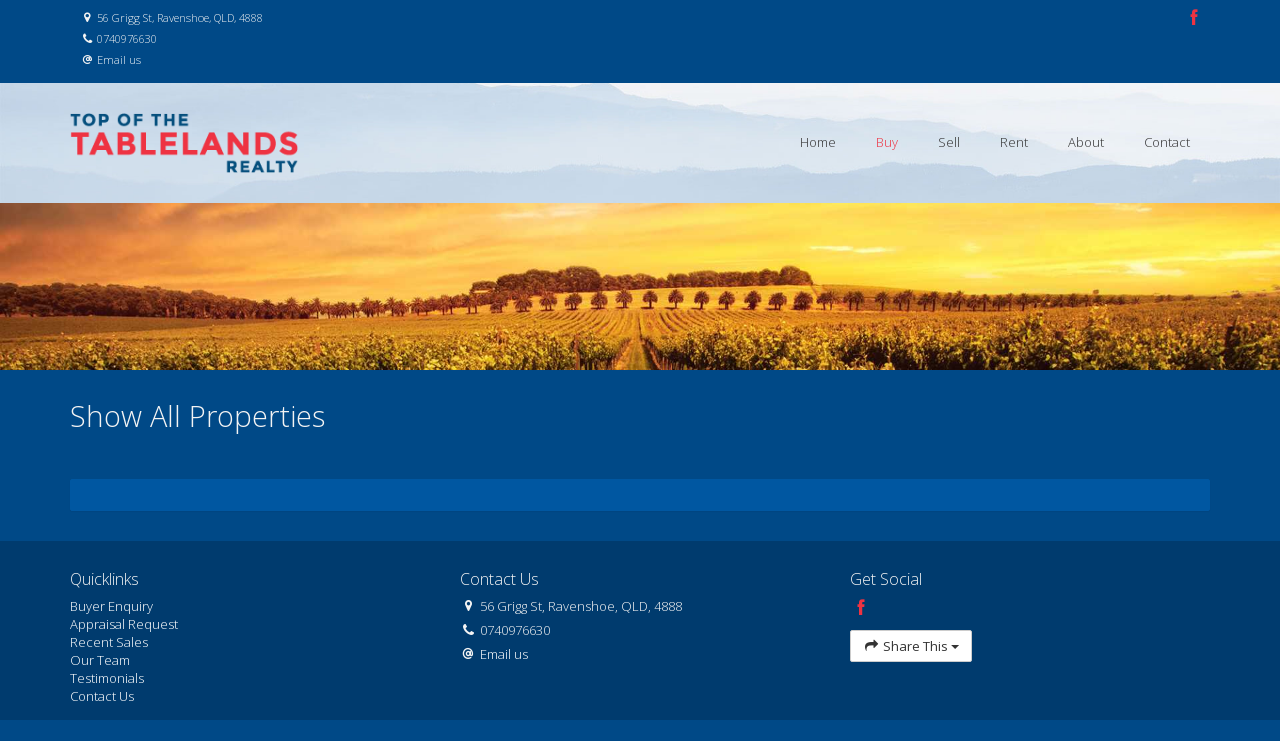

--- FILE ---
content_type: text/html; charset=UTF-8
request_url: https://www.topofthetablelandsrealty.com/show-all-properties
body_size: 18936
content:
<!DOCTYPE html>
<!--[if lt IE 7]>      <html ng-app="site" class="no-js lt-ie9 lt-ie8 lt-ie7" /> <![endif]-->
<!--[if IE 7]>         <html ng-app="site" class="no-js lt-ie9 lt-ie8" /> <![endif]-->
<!--[if IE 8]>         <html ng-app="site" class="no-js lt-ie9" /> <![endif]-->
<!--[if gt IE 8]><!--> <html ng-app="site" class="no-js" /> <!--<![endif]-->
<html ng-app="site">
<head>
    <meta charset="utf-8" />
    <meta http-equiv="X-UA-Compatible" content="IE=edge,chrome=1" />

                        <title>Show All Properties - Top of the Tablelands Realty</title>
                <meta name="generator" content="AroSoftware Pty Ltd">
        
        <meta name="keywords" content="Top of the Tablelands Realty">
                <meta property="og:url" content="https://www.topofthetablelandsrealty.com/show-all-properties"/>
        <meta property="og:type" content="website" />
        <meta property="og:title" content="Show All Properties"/>
        <meta name="description" content="Top of the Tablelands Realty">
                                                            <meta property="og:site_name" content="Top of the Tablelands Realty"/>
        <meta property="og:description" content="Top of the Tablelands Realty"/>

                        
                <html lang="en"/>


    
    <meta name="viewport" content="width=device-width, initial-scale=1.0">

        <!--

     Websites powered by:

         /\             / ____|      / _| |
        /  \   _ __ ___| (___   ___ | |_| |___      ____ _ _ __ ___
       / /\ \ | '__/ _ \\___ \ / _ \|  _| __\ \ /\ / / _` | '__/ _ \
      / ____ \| | | (_) |___) | (_) | | | |_ \ V  V / (_| | | |  __/
     /_/    \_\_|  \___/_____/ \___/|_|  \__| \_/\_/ \__,_|_|  \___|

     Professional, Web-based Australian Real Estate Software

    -->
    
    <meta name="shortcut icon" content="/app/icons/favicon.ico" />
<meta name="msapplication-config" content="/app/icons/browserconfig.xml">
<meta name="msapplication-TileColor" content="#ffffff">
<meta name="msapplication-TileImage" content="/app/icons/mstile-144x144.png">
<meta name="theme-color" content="#ffffff">

<link rel="apple-touch-icon" sizes="152x152" href="/app/icons/apple-touch-icon-152x152.png">
<link rel="icon" type="image/png" href="/app/icons/favicon-96x96.png" sizes="96x96">
<link rel="icon" type="image/png" href="/app/icons/android-chrome-192x192.png" sizes="192x192">
<link rel="manifest" href="/app/icons/manifest.json">
<link rel="shortcut icon" href="/app/icons/favicon.ico">
    
        
                    <link rel="preconnect" href="https://fonts.googleapis.com">
            <link rel="preconnect" href="https://fonts.gstatic.com" crossorigin>
        
        <!-- font imports -->
                    <link href="//fonts.googleapis.com/css?family=Open+Sans:400,300,300italic,400italic,600,600italic" rel="preload" as="style" onload="this.onload=null;this.rel='stylesheet'"/>
        
        <!-- icon css -->
        <!-- @todo: pull the icon set css classes from the site api -->
        <link href="https://cdn.icomoon.io/36131/AroCMSIconsDefault/style.css" rel="preload" as="style" onload="this.onload=null;this.rel='stylesheet'"><!-- general interface icons -->
        <link href="https://cdn.icomoon.io/36131/AroRealEstateIcons3/style.css" rel="preload" as="style" onload="this.onload=null;this.rel='stylesheet'"><!-- Real Estate Icon Set -->
        <link href="https://cdn.icomoon.io/36131/AroSocialIconsNative/style.css" rel="preload" as="style" onload="this.onload=null;this.rel='stylesheet'"><!-- Social Icon Set -->

        <link href="https://sites-assets-cf.arosoftware.com/AroWebsiteBundle/vendor/blueimp-gallery/css/blueimp-gallery.min.css?2808202400?b=c7d7c6928a49b8" rel="preload" as="style" onload="this.onload=null;this.rel='stylesheet'">
        <!--<link href="https://sites-assets-cf.arosoftware.com/AroWebsiteBundle/vendor/blueimp-bootstrap-image-gallery/css/bootstrap-image-gallery.min.css?b=c7d7c6928a49b8" rel="preload" as="style" onload="this.onload=null;this.rel='stylesheet'">-->
        <link href="https://sites-assets-cf.arosoftware.com/AroWebsiteBundle/vendor/bootstrap-select/dist/css/bootstrap-select.min.css?b=c7d7c6928a49b8" rel="preload" as="style" onload="this.onload=null;this.rel='stylesheet'">

                    
                        
        <!-- load site and template css -->
        <link href="/app/css/site.css?1310202000" rel="stylesheet">

        <style type="text/css">
            h1 { font-family: "Open sans", "Helvetica Neue", Helvetica, Arial, sans-serif; }
            h2 { font-family: "Open sans", "Helvetica Neue", Helvetica, Arial, sans-serif; }
            h3 { font-family: "Open sans", "Helvetica Neue", Helvetica, Arial, sans-serif; }
            h4 { font-family: "Open sans", "Helvetica Neue", Helvetica, Arial, sans-serif; }
            h5 { font-family: "Open sans", "Helvetica Neue", Helvetica, Arial, sans-serif; }
            h6 { font-family: "Open sans", "Helvetica Neue", Helvetica, Arial, sans-serif; }
            body, p { font-family: "Open sans", "Helvetica Neue", Helvetica, Arial, sans-serif; }
            .sf-menu li a { font-family: "Open sans", "Helvetica Neue", Helvetica, Arial, sans-serif; }
            .sf-menu li li a { font-family: "Open sans", "Helvetica Neue", Helvetica, Arial, sans-serif; }
        </style>

        
        
        
    
    
        <!-- HTML5 Shim and Respond.js IE8 support of HTML5 elements and media queries -->
        <!-- WARNING: Respond.js doesn't work if you view the page via file:// -->
        <!--[if lt IE 9]>
        <script type="text/javascript" src="https://sites-assets-cf.arosoftware.com/AroWebsiteBundle/vendor/html5shiv/dist/html5shiv.js?b=c7d7c6928a49b8"></script>
        <script type="text/javascript" src="https://sites-assets-cf.arosoftware.com/AroWebsiteBundle/vendor/respond/respond.min.js?b=c7d7c6928a49b8"></script>
        <![endif]-->

        
        
        
    </head>
<body browser-detect ontouchstart="" >





        

<nav class="mobile-menu pushy pushy-mobile-menu pushy-right  mobile-menu-default mobile-menu-arrows-aligned"
     role="navigation">
    
        
    
    <ul class="nav mobile-menu-nav">
                    <a href="javascript:void(0);" class="mobile-menu-close" title="Close"><i class="icon-general-cross2"></i></a>
        
                
                                    <li>
                    <a id="mobile-menu-item-10" href=""  target="_self"  >
                                                Home
                    </a>
                </li>
                                                <li class="dropdown active">
                    <a id="mobile-menu-item-11" class="dropdown-toggle" href="javascript:void(0);" data-toggle="dropdown">
                                                Buy
                    </a>
                    <ul class="dropdown-menu mobile-menu-nav">
                                                                                                                                <li class="active">
                                    <a href="/show-all-properties"  target="_self"  >
                                                                                Search
                                    </a>
                                </li>
                                                                                                                <li>
                                    <a href="/commercial"  target="_self"  >
                                                                                Commercial
                                    </a>
                                </li>
                                                                                                                <li>
                                    <a href="/open-homes"  target="_self"  >
                                                                                Open Homes
                                    </a>
                                </li>
                                                                                                                <li>
                                    <a href="/auctions"  target="_self"  >
                                                                                Auctions
                                    </a>
                                </li>
                                                                                                                <li>
                                    <a href="/buyer-enquiry"  target="_self"  >
                                                                                Buyer Enquiry
                                    </a>
                                </li>
                                                                                                                <li>
                                    <a href="/mortgage-calculator"  target="_self"  >
                                                                                Mortgage Calculator
                                    </a>
                                </li>
                                                                                                                <li>
                                    <a href="/stamp-duty-calculator"  target="_self"  >
                                                                                Stamp Duty Calculator
                                    </a>
                                </li>
                                                                        </ul>
                </li>
                                                <li class="dropdown ">
                    <a id="mobile-menu-item-12" class="dropdown-toggle" href="javascript:void(0);" data-toggle="dropdown">
                                                Sell
                    </a>
                    <ul class="dropdown-menu mobile-menu-nav">
                                                                                                                                <li>
                                    <a href="/recent-sales"  target="_self"  >
                                                                                Recent sales
                                    </a>
                                </li>
                                                                                                                <li>
                                    <a href="/appraisal"  target="_self"  >
                                                                                Appraisal
                                    </a>
                                </li>
                                                                        </ul>
                </li>
                                                <li class="dropdown ">
                    <a id="mobile-menu-item-14" class="dropdown-toggle" href="javascript:void(0);" data-toggle="dropdown">
                                                Rent
                    </a>
                    <ul class="dropdown-menu mobile-menu-nav">
                                                                                                                                <li>
                                    <a href="/rent"  target="_self"  >
                                                                                Search
                                    </a>
                                </li>
                                                                                                                <li>
                                    <a href="/rental-open-homes"  target="_self"  >
                                                                                Open Homes
                                    </a>
                                </li>
                                                                                                                <li>
                                    <a href="/rental-enquiry"  target="_self"  >
                                                                                Rental Enquiry
                                    </a>
                                </li>
                                                                                                                <li>
                                    <a href="/maintenance"  target="_self"  >
                                                                                Maintenance
                                    </a>
                                </li>
                                                                        </ul>
                </li>
                                                <li class="dropdown ">
                    <a id="mobile-menu-item-13" class="dropdown-toggle" href="javascript:void(0);" data-toggle="dropdown">
                                                About
                    </a>
                    <ul class="dropdown-menu mobile-menu-nav">
                                                                                                                                <li>
                                    <a href="/our-local-area"  target="_self"  >
                                                                                Our Local Area
                                    </a>
                                </li>
                                                                                                                <li>
                                    <a href="/our-team"  target="_self"  >
                                                                                Our Team
                                    </a>
                                </li>
                                                                                                                <li>
                                    <a href="/testimonials"  target="_self"  >
                                                                                Testimonials
                                    </a>
                                </li>
                                                                        </ul>
                </li>
                                                <li>
                    <a id="mobile-menu-item-15" href="/contact"  target="_self"  >
                                                Contact
                    </a>
                </li>
                        </ul>

            

        
</nav>

<div class="site-overlay"></div>




    <div id="container" class="body-wrap show-all-properties-page   feature-header-enabled ">

        
                          
<div class="header-wrap header-logo-left  affix-disable-sm " >
        <header>

                    <div class="header-top hidden-xs">
    <div class="container">
        <div class="header-top-inner">

                        
                <div class="header-top-item header-top-contact pull-left">
        
<div class="contact iconfwWrap ">

                                      <span class="contact-address">
                <i class="icon-general-map"></i>
                56 Grigg St, Ravenshoe, QLD, 4888              </span>
                        
            <span class="contact-phone"><i class="icon-general-contact-phone"></i> <tel>0740976630</tel></span>
    
    
            <span class="contact-email"><i class="icon-general-contact-email"></i>
        <a href="&#109;&#097;&#105;&#108;&#116;&#111;&#058;&#x74;&#x6f;&#x70;&#x6f;&#x66;t&#104;et&#97;&#x62;&#x6c;&#x65;&#108;&#97;&#110;&#x64;&#115;&#64;gmai&#x6c;&#x2e;&#x63;&#111;&#109;">
                        Email us
                    </a>
        </span>
    
</div>


</div>







            
                        
                




<div class="header-top-item header-top-social-icons pull-right">
    <div class="social-icons
            social-icons-icons
                social-icons-client-color iconfwWrap
                
                social-icons-sm
            ">

                                        <a class=" social-facebook" href="//www.facebook.com/topofthetablelands/" target="_blank" aria-label="Facebook page"
                                            tooltip="Facebook" tooltip-placement="top"
                    >
                    <i class="icon-social-facebook"></i>
                                    </a>
                        </div>

</div>


            
                






            
        </div>
    </div>
</div>        
        <div class="header-main">
            <div class="container">
                <div class="header-main-inner">
                    <div class="row">
                        <div class="col-sm-3 col-xs-10">
                            <div class="header-main-logo">
                                    <a href="/" title="Christopher Hearne T/as Top of the Tablelands Realty" class="desktop-logo">
        <img src="/app/images/logo.png" alt="Christopher Hearne T/as Top of the Tablelands Realty - logo" />
    </a>

                            </div>
                        </div>
                        <div class="col-sm-9 col-xs-2">
                                                        
        
            

        <div class="menu-wrap">
        <div class="">

            
            
            
            
            
            
            <ul class="sf-menu desktop-menu sf-menu-right sf-menu-dropdown-default" id="superfish_188dae714d1b7cbe">
                
                                    <li class="">
                        <a href=""  target="_self"  >
                                                        Home
                        </a>
                                            </li>
                                    <li class="active">
                        <a href=""  target="_self"  >
                                                        Buy
                        </a>
                                                    <ul>
            <li class="active">
            <a href="/show-all-properties"  target="_self"  >
                                Search
            </a>
                    </li>
            <li class="">
            <a href="/commercial"  target="_self"  >
                                Commercial
            </a>
                    </li>
            <li class="">
            <a href="/open-homes"  target="_self"  >
                                Open Homes
            </a>
                    </li>
            <li class="">
            <a href="/auctions"  target="_self"  >
                                Auctions
            </a>
                    </li>
            <li class="">
            <a href="/buyer-enquiry"  target="_self"  >
                                Buyer Enquiry
            </a>
                    </li>
            <li class="">
            <a href="/mortgage-calculator"  target="_self"  >
                                Mortgage Calculator
            </a>
                    </li>
            <li class="">
            <a href="/stamp-duty-calculator"  target="_self"  >
                                Stamp Duty Calculator
            </a>
                    </li>
    </ul>
                                            </li>
                                    <li class="">
                        <a href=""  target="_self"  >
                                                        Sell
                        </a>
                                                    <ul>
            <li class="">
            <a href="/recent-sales"  target="_self"  >
                                Recent sales
            </a>
                    </li>
            <li class="">
            <a href="/appraisal"  target="_self"  >
                                Appraisal
            </a>
                    </li>
    </ul>
                                            </li>
                                    <li class="">
                        <a href=""  target="_self"  >
                                                        Rent
                        </a>
                                                    <ul>
            <li class="">
            <a href="/rent"  target="_self"  >
                                Search
            </a>
                    </li>
            <li class="">
            <a href="/rental-open-homes"  target="_self"  >
                                Open Homes
            </a>
                    </li>
            <li class="">
            <a href="/rental-enquiry"  target="_self"  >
                                Rental Enquiry
            </a>
                    </li>
            <li class="">
            <a href="/maintenance"  target="_self"  >
                                Maintenance
            </a>
                    </li>
    </ul>
                                            </li>
                                    <li class="">
                        <a href=""  target="_self"  >
                                                        About
                        </a>
                                                    <ul>
            <li class="">
            <a href="/our-local-area"  target="_self"  >
                                Our Local Area
            </a>
                    </li>
            <li class="">
            <a href="/our-team"  target="_self"  >
                                Our Team
            </a>
                    </li>
            <li class="">
            <a href="/testimonials"  target="_self"  >
                                Testimonials
            </a>
                    </li>
    </ul>
                                            </li>
                                    <li class="">
                        <a href="/contact"  target="_self"  >
                                                        Contact
                        </a>
                                            </li>
                            </ul>

            
                        
<button type="button" class="menu-toggle btn btn-primary menu-btn hide-text pull-right" aria-label="Open menu">
    <span class="menu-toggle-text pull-left">Menu</span>
    <span class="menu-toggle-bars pull-right">
        <span></span>
        <span></span>
        <span></span>
    </span>
</button>
        </div>
    </div>

        
                        </div>
                    </div>
                </div>
            </div>
        </div>

    </header>
    </div>        
        
        
                        <div class="feature-wrap feature-header">
                    

<div class="row">
    <div class="col-xs-12">
                                    
    





<style>
    @media print {
        #container-wrap-section_188dae714d5f95fb {
            break-inside: avoid;
                    }

    }
</style>
<div id="container-wrap-section_188dae714d5f95fb" class="container-wrap  container-style-padding-0 hidden-xs row-spacing-default background-mode-">
    <div class="container-inner">
        <div class="container-full">
                
<div class="row">
    <div class="col-xs-12">
                                    <div class="wrapper ">
    

        
        
              
              

    <div class="text-center banner-wrapper">
                
                            <img style="display: inline-block;" class="img-responsive" src="https://thm.arosoftware.com/aro-au-prod-storage.s3-ap-southeast-2.amazonaws.com/topofthetablelands/medias/Banners/20-569da8811f01c.w.1920.h.250.q.50.zc.1.aoe.0.jpg" width="1920" height="250" />
            </div>

        </div>
                        </div>
</div>        </div>
    </div>
    
</div>
                        </div>
</div>
            </div>
        
        <!-- Page layout goes here -->
        <div class="content-wrap">
                                            
<div class="row">
    <div class="col-xs-12">
                                        





<style>
    @media print {
        #container-wrap-section_188dae7148e8f502 {
            break-inside: avoid;
                    }

    }
</style>
<div id="container-wrap-section_188dae7148e8f502" class="container-wrap   row-spacing-default background-mode-">
    <div class="container-inner">
        <div class="container container-standard">
            
<div class="row">
    <div class="col-xs-12">
                                    <div class="wrapper ">
    <div class="wrapper">
    <h1>Show All Properties</h1></div></div><div class="wrapper ">
    
















<div ng-init="setParams( {&quot;form&quot;:&quot;search&quot;,&quot;formSubmissionId&quot;:&quot;search&quot;,&quot;target&quot;:&quot;\/show-all-properties&quot;,&quot;tabInterface&quot;:&quot;tabs-checkbox&quot;,&quot;tabs&quot;:[{&quot;label&quot;:&quot;Buy&quot;,&quot;isDefault&quot;:true,&quot;filters&quot;:{&quot;listing_cat&quot;:&quot;residential&quot;},&quot;rows&quot;:[{&quot;columns&quot;:[{&quot;size&quot;:2,&quot;fields&quot;:[&quot;tabs&quot;]},{&quot;size&quot;:4,&quot;fields&quot;:[&quot;categoryDynamicDropdown&quot;,&quot;suburbDynamicMultiSelect&quot;]},{&quot;size&quot;:2,&quot;fields&quot;:[&quot;bedroomsDropdown&quot;,&quot;bathroomsDropdown&quot;]},{&quot;size&quot;:2,&quot;fields&quot;:[&quot;priceMinDropdown&quot;,&quot;priceMaxDropdown&quot;]},{&quot;size&quot;:2,&quot;fields&quot;:[&quot;carSpacesDropdown&quot;,&quot;searchIcon&quot;]}]}],&quot;propertyTypeId&quot;:1,&quot;details&quot;:{&quot;suburbs&quot;:{&quot;Evelyn:QLD&quot;:{&quot;key&quot;:&quot;Evelyn:QLD&quot;,&quot;suburb&quot;:&quot;Evelyn&quot;,&quot;state&quot;:&quot;Qld&quot;,&quot;count&quot;:1},&quot;Georgetown:QLD&quot;:{&quot;key&quot;:&quot;Georgetown:QLD&quot;,&quot;suburb&quot;:&quot;Georgetown&quot;,&quot;state&quot;:&quot;Qld&quot;,&quot;count&quot;:2},&quot;Gunnawarra:QLD&quot;:{&quot;key&quot;:&quot;Gunnawarra:QLD&quot;,&quot;suburb&quot;:&quot;Gunnawarra&quot;,&quot;state&quot;:&quot;Qld&quot;,&quot;count&quot;:1},&quot;Innot Hot Springs:QLD&quot;:{&quot;key&quot;:&quot;Innot Hot Springs:QLD&quot;,&quot;suburb&quot;:&quot;Innot Hot Springs&quot;,&quot;state&quot;:&quot;Qld&quot;,&quot;count&quot;:4},&quot;Millaa Millaa:QLD&quot;:{&quot;key&quot;:&quot;Millaa Millaa:QLD&quot;,&quot;suburb&quot;:&quot;Millaa Millaa&quot;,&quot;state&quot;:&quot;Qld&quot;,&quot;count&quot;:1},&quot;Millstream:QLD&quot;:{&quot;key&quot;:&quot;Millstream:QLD&quot;,&quot;suburb&quot;:&quot;Millstream&quot;,&quot;state&quot;:&quot;Qld&quot;,&quot;count&quot;:9},&quot;Mount Garnet:QLD&quot;:{&quot;key&quot;:&quot;Mount Garnet:QLD&quot;,&quot;suburb&quot;:&quot;Mount Garnet&quot;,&quot;state&quot;:&quot;Qld&quot;,&quot;count&quot;:4},&quot;Mount Surprise:QLD&quot;:{&quot;key&quot;:&quot;Mount Surprise:QLD&quot;,&quot;suburb&quot;:&quot;Mount Surprise&quot;,&quot;state&quot;:&quot;Qld&quot;,&quot;count&quot;:1},&quot;Ravenshoe:QLD&quot;:{&quot;key&quot;:&quot;Ravenshoe:QLD&quot;,&quot;suburb&quot;:&quot;Ravenshoe&quot;,&quot;state&quot;:&quot;Qld&quot;,&quot;count&quot;:8},&quot;Silver Valley:QLD&quot;:{&quot;key&quot;:&quot;Silver Valley:QLD&quot;,&quot;suburb&quot;:&quot;Silver Valley&quot;,&quot;state&quot;:&quot;Qld&quot;,&quot;count&quot;:2}},&quot;regions&quot;:[],&quot;categories&quot;:{&quot;House&quot;:10,&quot;Vacant Land&quot;:10,&quot;AcreageSemi-rural&quot;:5,&quot;Rural&quot;:4,&quot;Other&quot;:3,&quot;HouseAndLandPackage&quot;:1},&quot;category_ids&quot;:{&quot;1&quot;:10,&quot;16&quot;:10,&quot;11&quot;:5,&quot;20&quot;:4,&quot;17&quot;:3,&quot;19&quot;:1},&quot;sub_categories&quot;:[],&quot;sub_category_ids&quot;:[],&quot;subcategories&quot;:{&quot;Livestock&quot;:2,&quot;Lifestyle&quot;:1,&quot;Other&quot;:1},&quot;subcategory_ids&quot;:{&quot;6&quot;:2,&quot;5&quot;:1,&quot;9&quot;:1}},&quot;id&quot;:&quot;tab_188dae714969477a&quot;},{&quot;label&quot;:&quot;Rent&quot;,&quot;target&quot;:&quot;\/rent&quot;,&quot;filters&quot;:{&quot;listing_cat&quot;:&quot;rental&quot;},&quot;rows&quot;:[{&quot;columns&quot;:[{&quot;size&quot;:2,&quot;fields&quot;:[&quot;tabs&quot;]},{&quot;size&quot;:4,&quot;fields&quot;:[&quot;categoryDynamicDropdown&quot;,&quot;suburbDynamicMultiSelect&quot;]},{&quot;size&quot;:2,&quot;fields&quot;:[&quot;bedroomsDropdown&quot;,&quot;bathroomsDropdown&quot;]},{&quot;size&quot;:2,&quot;fields&quot;:[&quot;rentMinDropdown&quot;,&quot;rentMaxDropdown&quot;]},{&quot;size&quot;:2,&quot;fields&quot;:[&quot;carSpacesDropdown&quot;,&quot;searchIcon&quot;]}]}],&quot;propertyTypeId&quot;:4,&quot;details&quot;:{&quot;suburbs&quot;:[],&quot;regions&quot;:[],&quot;categories&quot;:[],&quot;category_ids&quot;:[],&quot;sub_categories&quot;:[],&quot;sub_category_ids&quot;:[],&quot;subcategories&quot;:[],&quot;subcategory_ids&quot;:[]},&quot;id&quot;:&quot;tab_188dae714970b5cb&quot;}]})" class="property-search ng-cloak" ng-controller="SearchFormCtrl">
    <div >
        <div class="clearfix">

            
            <div class="tab-content">
                                <div class="tab-pane fade in" id="tab_188dae714969477a" ng-class="{ active: tab == 'tab_188dae714969477a'}">
                    <form id="tab_188dae714969477a_form" name="form" class="" novalidate>

                                                                                    <input type="hidden" name="listing_cat" ng-model="search.tab_188dae714969477a.listing_cat" value="residential" />
                                                    
                                                                            <div class="row">
                                                                    <div class="col-xs-12 col-sm-2 col-md- col-lg-">
                                                                                    































































    
                        
            <ul class="nav nav-tabs-checkbox">
                            <li ng-class="{ active: tab == 'tab_188dae714969477a'}">
                    <a href="javascript:void(0);" ng-click="setTab( 'tab_188dae714969477a' )">
                        <span class="tab-checkbox"><span class="tab-checkbox-tick icon-general-tick"></span></span>
                        <span class="tab-checkbox-label">Buy</span>
                    </a>
                </li>
                            <li ng-class="{ active: tab == 'tab_188dae714970b5cb'}">
                    <a href="javascript:void(0);" ng-click="setTab( 'tab_188dae714970b5cb' )">
                        <span class="tab-checkbox"><span class="tab-checkbox-tick icon-general-tick"></span></span>
                        <span class="tab-checkbox-label">Rent</span>
                    </a>
                </li>
                    </ul>
    

                
    
                                                                        







                                                                                                                        </div>
                                                                    <div class="col-xs-12 col-sm-4 col-md- col-lg-">
                                                                                    
















    <div ng-show="categories['tab_188dae714969477a'].length > 0">
    <select  selectpicker ng-model="search.tab_188dae714969477a.category_ids" id="propertyCategoryIds_tab_188dae714969477a" name="propertyCategoryIds[]" class="form-control" data-size="6">
            <option value="">Category</option>
                <option ng-repeat="item in categories[&#039;tab_188dae714969477a&#039;]" value="{{ item.value }}">{{ item.label }}</option>
        </select>
    <input type="hidden" id="propertyCategoryIds_tab_188dae714969477a_items" value="__Category,1_1_House,1_11_Acreage Semi-rural,1_16_Vacant Land,1_17_Other,1_19_House And Land Package,1_20_Rural" />

    </div>



















































                
    
                                                                        







                                                                                                                                


    <select  selectpicker multiple="multiple" ng-model="search.tab_188dae714969477a.suburb_search" id="suburbId_tab_188dae714969477a" name="suburb[]" class="form-control" data-size="6">
                                        <option value="">
                    Suburb
                </option>
                            <option value="Evelyn:QLD">
                    Evelyn
                </option>
                            <option value="Georgetown:QLD">
                    Georgetown
                </option>
                            <option value="Gunnawarra:QLD">
                    Gunnawarra
                </option>
                            <option value="Innot Hot Springs:QLD">
                    Innot Hot Springs
                </option>
                            <option value="Millaa Millaa:QLD">
                    Millaa Millaa
                </option>
                            <option value="Millstream:QLD">
                    Millstream
                </option>
                            <option value="Mount Garnet:QLD">
                    Mount Garnet
                </option>
                            <option value="Mount Surprise:QLD">
                    Mount Surprise
                </option>
                            <option value="Ravenshoe:QLD">
                    Ravenshoe
                </option>
                            <option value="Silver Valley:QLD">
                    Silver Valley
                </option>
                        </select>


































































                
    
                                                                        







                                                                                                                        </div>
                                                                    <div class="col-xs-12 col-sm-2 col-md- col-lg-">
                                                                                    












































    <select  selectpicker ng-model="search.tab_188dae714969477a.n_bedrooms__min" id="minBedrooms_tab_188dae714969477a" name="n_bedrooms__min" data-size="6" data-style="btn-default" data-width="100%">
                                        <option value="">
                    Beds
                </option>
                            <option value="0">
                    No Minimum
                </option>
                            <option value="1">
                    1+
                </option>
                            <option value="2">
                    2+
                </option>
                            <option value="3">
                    3+
                </option>
                            <option value="4">
                    4+
                </option>
                            <option value="5">
                    5+
                </option>
                            <option value="6">
                    6+
                </option>
                            <option value="7">
                    7+
                </option>
                            <option value="8">
                    8+
                </option>
                            <option value="9">
                    9+
                </option>
                            <option value="10">
                    10+
                </option>
                        </select>
























                
    
                                                                        







                                                                                                                                














































    <select  selectpicker ng-model="search.tab_188dae714969477a.n_bathrooms__min" id="minBathrooms_tab_188dae714969477a" name="n_bathrooms__min" data-size="6" data-style="btn-default" data-width="100%">
                                        <option value="">
                    Baths
                </option>
                            <option value="0">
                    No Minimum
                </option>
                            <option value="1">
                    1+
                </option>
                            <option value="2">
                    2+
                </option>
                            <option value="3">
                    3+
                </option>
                            <option value="4">
                    4+
                </option>
                            <option value="5">
                    5+
                </option>
                            <option value="6">
                    6+
                </option>
                            <option value="7">
                    7+
                </option>
                            <option value="8">
                    8+
                </option>
                            <option value="9">
                    9+
                </option>
                            <option value="10">
                    10+
                </option>
                        </select>






















                
    
                                                                        







                                                                                                                        </div>
                                                                    <div class="col-xs-12 col-sm-2 col-md- col-lg-">
                                                                                    

































    <select  selectpicker ng-model="search.tab_188dae714969477a.search_price__min" id="priceMin_tab_188dae714969477a" name="search_price__min" data-size="6" data-style="btn-default" data-width="100%">
                                        <option value="">
                    Min price
                </option>
                            <option value="0">
                    No Minimum
                </option>
                            <option value="50000">
                    $50,000
                </option>
                            <option value="100000">
                    $100,000
                </option>
                            <option value="150000">
                    $150,000
                </option>
                            <option value="200000">
                    $200,000
                </option>
                            <option value="250000">
                    $250,000
                </option>
                            <option value="300000">
                    $300,000
                </option>
                            <option value="350000">
                    $350,000
                </option>
                            <option value="400000">
                    $400,000
                </option>
                            <option value="450000">
                    $450,000
                </option>
                            <option value="500000">
                    $500,000
                </option>
                            <option value="600000">
                    $600,000
                </option>
                            <option value="700000">
                    $700,000
                </option>
                            <option value="800000">
                    $800,000
                </option>
                            <option value="900000">
                    $900,000
                </option>
                            <option value="1000000">
                    $1,000,000
                </option>
                            <option value="1500000">
                    $1.5m
                </option>
                            <option value="2000000">
                    $2m
                </option>
                            <option value="2500000">
                    $2.5m
                </option>
                            <option value="3000000">
                    $3m
                </option>
                            <option value="3500000">
                    $3.5m
                </option>
                        </select>



































                
    
                                                                        







                                                                                                                                


































    <select  selectpicker ng-model="search.tab_188dae714969477a.search_price__max" id="priceMax_tab_188dae714969477a" name="search_price__max" data-size="6" data-style="btn-default" data-width="100%">
                                        <option value="">
                    Max price
                </option>
                            <option value="0">
                    No Maximum
                </option>
                            <option value="50000">
                    $50,000
                </option>
                            <option value="100000">
                    $100,000
                </option>
                            <option value="150000">
                    $150,000
                </option>
                            <option value="200000">
                    $200,000
                </option>
                            <option value="250000">
                    $250,000
                </option>
                            <option value="300000">
                    $300,000
                </option>
                            <option value="350000">
                    $350,000
                </option>
                            <option value="400000">
                    $400,000
                </option>
                            <option value="450000">
                    $450,000
                </option>
                            <option value="500000">
                    $500,000
                </option>
                            <option value="600000">
                    $600,000
                </option>
                            <option value="700000">
                    $700,000
                </option>
                            <option value="800000">
                    $800,000
                </option>
                            <option value="900000">
                    $900,000
                </option>
                            <option value="1000000">
                    $1,000,000
                </option>
                            <option value="1500000">
                    $1.5m
                </option>
                            <option value="2000000">
                    $2m
                </option>
                            <option value="2500000">
                    $2.5m
                </option>
                            <option value="3000000">
                    $3m
                </option>
                            <option value="3500000">
                    $3.5m
                </option>
                        </select>


































                
    
                                                                        







                                                                                                                        </div>
                                                                    <div class="col-xs-12 col-sm-2 col-md- col-lg-">
                                                                                    
















































    <select  selectpicker ng-model="search.tab_188dae714969477a.n_car_spaces__min" id="carSpaces_tab_188dae714969477a" name="n_car_spaces__min" data-size="6" data-style="btn-default" data-width="100%">
                                        <option value="">
                    Cars
                </option>
                            <option value="0">
                    No Minimum
                </option>
                            <option value="1">
                    1+
                </option>
                            <option value="2">
                    2+
                </option>
                            <option value="3">
                    3+
                </option>
                            <option value="4">
                    4+
                </option>
                            <option value="5">
                    5+
                </option>
                            <option value="6">
                    6+
                </option>
                            <option value="7">
                    7+
                </option>
                            <option value="8">
                    8+
                </option>
                            <option value="9">
                    9+
                </option>
                            <option value="10">
                    10+
                </option>
                        </select>




















                
    
                                                                        







                                                                                                                                

































































                
    
                                                                        



    <button ng-class="{ 'btn-primary': ! form.$invalid, 'btn-default': form.$invalid }" ng-click="submit( form )" tooltip="Click to search" type="submit" class="btn btn-block"><i class="icon-general-search"></i> </button>




                                                                                                                        </div>
                                                            </div>
                                            </form>
                </div>
                                <div class="tab-pane fade in" id="tab_188dae714970b5cb" ng-class="{ active: tab == 'tab_188dae714970b5cb'}">
                    <form id="tab_188dae714970b5cb_form" name="form" class="" novalidate>

                                                                                    <input type="hidden" name="listing_cat" ng-model="search.tab_188dae714970b5cb.listing_cat" value="rental" />
                                                    
                                                                            <div class="row">
                                                                    <div class="col-xs-12 col-sm-2 col-md- col-lg-">
                                                                                    































































    
                        
            <ul class="nav nav-tabs-checkbox">
                            <li ng-class="{ active: tab == 'tab_188dae714969477a'}">
                    <a href="javascript:void(0);" ng-click="setTab( 'tab_188dae714969477a' )">
                        <span class="tab-checkbox"><span class="tab-checkbox-tick icon-general-tick"></span></span>
                        <span class="tab-checkbox-label">Buy</span>
                    </a>
                </li>
                            <li ng-class="{ active: tab == 'tab_188dae714970b5cb'}">
                    <a href="javascript:void(0);" ng-click="setTab( 'tab_188dae714970b5cb' )">
                        <span class="tab-checkbox"><span class="tab-checkbox-tick icon-general-tick"></span></span>
                        <span class="tab-checkbox-label">Rent</span>
                    </a>
                </li>
                    </ul>
    

                
    
                                                                        







                                                                                                                        </div>
                                                                    <div class="col-xs-12 col-sm-4 col-md- col-lg-">
                                                                                    
















    <div ng-show="categories['tab_188dae714970b5cb'].length > 0">
    <select  selectpicker ng-model="search.tab_188dae714970b5cb.category_ids" id="propertyCategoryIds_tab_188dae714970b5cb" name="propertyCategoryIds[]" class="form-control" data-size="6">
            <option value="">Category</option>
                <option ng-repeat="item in categories[&#039;tab_188dae714970b5cb&#039;]" value="{{ item.value }}">{{ item.label }}</option>
        </select>
    <input type="hidden" id="propertyCategoryIds_tab_188dae714970b5cb_items" value="__Category" />

    </div>



















































                
    
                                                                        







                                                                                                                                


    <select  selectpicker multiple="multiple" ng-model="search.tab_188dae714970b5cb.suburb_search" id="suburbId_tab_188dae714970b5cb" name="suburb[]" class="form-control" data-size="6">
                                        <option value="">
                    Suburb
                </option>
                        </select>


































































                
    
                                                                        







                                                                                                                        </div>
                                                                    <div class="col-xs-12 col-sm-2 col-md- col-lg-">
                                                                                    












































    <select  selectpicker ng-model="search.tab_188dae714970b5cb.n_bedrooms__min" id="minBedrooms_tab_188dae714970b5cb" name="n_bedrooms__min" data-size="6" data-style="btn-default" data-width="100%">
                                        <option value="">
                    Beds
                </option>
                            <option value="0">
                    No Minimum
                </option>
                            <option value="1">
                    1+
                </option>
                            <option value="2">
                    2+
                </option>
                            <option value="3">
                    3+
                </option>
                            <option value="4">
                    4+
                </option>
                            <option value="5">
                    5+
                </option>
                            <option value="6">
                    6+
                </option>
                            <option value="7">
                    7+
                </option>
                            <option value="8">
                    8+
                </option>
                            <option value="9">
                    9+
                </option>
                            <option value="10">
                    10+
                </option>
                        </select>
























                
    
                                                                        







                                                                                                                                














































    <select  selectpicker ng-model="search.tab_188dae714970b5cb.n_bathrooms__min" id="minBathrooms_tab_188dae714970b5cb" name="n_bathrooms__min" data-size="6" data-style="btn-default" data-width="100%">
                                        <option value="">
                    Baths
                </option>
                            <option value="0">
                    No Minimum
                </option>
                            <option value="1">
                    1+
                </option>
                            <option value="2">
                    2+
                </option>
                            <option value="3">
                    3+
                </option>
                            <option value="4">
                    4+
                </option>
                            <option value="5">
                    5+
                </option>
                            <option value="6">
                    6+
                </option>
                            <option value="7">
                    7+
                </option>
                            <option value="8">
                    8+
                </option>
                            <option value="9">
                    9+
                </option>
                            <option value="10">
                    10+
                </option>
                        </select>






















                
    
                                                                        







                                                                                                                        </div>
                                                                    <div class="col-xs-12 col-sm-2 col-md- col-lg-">
                                                                                    




































    <select  selectpicker ng-model="search.tab_188dae714970b5cb.search_price__min" id="rentMin_tab_188dae714970b5cb" name="search_rent__min" data-size="6" data-style="btn-default" data-width="100%">
                                        <option value="">
                    Min rent
                </option>
                            <option value="0">
                    No Minimum
                </option>
                            <option value="100">
                    $100 per Week
                </option>
                            <option value="150">
                    $150 per Week
                </option>
                            <option value="200">
                    $200 per Week
                </option>
                            <option value="250">
                    $250 per Week
                </option>
                            <option value="300">
                    $300 per Week
                </option>
                            <option value="350">
                    $350 per Week
                </option>
                            <option value="400">
                    $400 per Week
                </option>
                            <option value="450">
                    $450 per Week
                </option>
                            <option value="500">
                    $500 per Week
                </option>
                            <option value="600">
                    $600 per Week
                </option>
                            <option value="700">
                    $700 per Week
                </option>
                            <option value="800">
                    $800 per Week
                </option>
                            <option value="900">
                    $900 per Week
                </option>
                            <option value="1000">
                    $1,000 per Week
                </option>
                            <option value="1500">
                    $1,500 per Week
                </option>
                            <option value="2000">
                    $2,000 per Week
                </option>
                            <option value="5000">
                    $5,000 per Week
                </option>
                            <option value="10000">
                    $10,000 per Week
                </option>
                        </select>
































                
    
                                                                        







                                                                                                                                





































    <select  selectpicker ng-model="search.tab_188dae714970b5cb.search_price__max" id="rentMax_tab_188dae714970b5cb" name="search_rent__max" data-size="6" data-style="btn-default" data-width="100%">
                                        <option value="">
                    Max rent
                </option>
                            <option value="0">
                    No Maximum
                </option>
                            <option value="100">
                    $100 per Week
                </option>
                            <option value="150">
                    $150 per Week
                </option>
                            <option value="200">
                    $200 per Week
                </option>
                            <option value="250">
                    $250 per Week
                </option>
                            <option value="300">
                    $300 per Week
                </option>
                            <option value="350">
                    $350 per Week
                </option>
                            <option value="400">
                    $400 per Week
                </option>
                            <option value="450">
                    $450 per Week
                </option>
                            <option value="500">
                    $500 per Week
                </option>
                            <option value="600">
                    $600 per Week
                </option>
                            <option value="700">
                    $700 per Week
                </option>
                            <option value="800">
                    $800 per Week
                </option>
                            <option value="900">
                    $900 per Week
                </option>
                            <option value="1000">
                    $1,000 per Week
                </option>
                            <option value="1500">
                    $1,500 per Week
                </option>
                            <option value="2000">
                    $2,000 per Week
                </option>
                            <option value="5000">
                    $5,000 per Week
                </option>
                            <option value="10000">
                    $10,000 per Week
                </option>
                        </select>































                
    
                                                                        







                                                                                                                        </div>
                                                                    <div class="col-xs-12 col-sm-2 col-md- col-lg-">
                                                                                    
















































    <select  selectpicker ng-model="search.tab_188dae714970b5cb.n_car_spaces__min" id="carSpaces_tab_188dae714970b5cb" name="n_car_spaces__min" data-size="6" data-style="btn-default" data-width="100%">
                                        <option value="">
                    Cars
                </option>
                            <option value="0">
                    No Minimum
                </option>
                            <option value="1">
                    1+
                </option>
                            <option value="2">
                    2+
                </option>
                            <option value="3">
                    3+
                </option>
                            <option value="4">
                    4+
                </option>
                            <option value="5">
                    5+
                </option>
                            <option value="6">
                    6+
                </option>
                            <option value="7">
                    7+
                </option>
                            <option value="8">
                    8+
                </option>
                            <option value="9">
                    9+
                </option>
                            <option value="10">
                    10+
                </option>
                        </select>




















                
    
                                                                        







                                                                                                                                

































































                
    
                                                                        



    <button ng-class="{ 'btn-primary': ! form.$invalid, 'btn-default': form.$invalid }" ng-click="submit( form )" tooltip="Click to search" type="submit" class="btn btn-block"><i class="icon-general-search"></i> </button>




                                                                                                                        </div>
                                                            </div>
                                            </form>
                </div>
                            </div>
        </div>
    </div>
</div>
</div><div class="wrapper ">
    <div class="wrapper">
    </div></div><div class="wrapper ">
    
    
















<div ng-controller="PropertyListingsCtrl" class="ng-cloak  dynamiclist" ng-show="true" ng-init="listLayout = 'grid'; groupBy = ''; addressFormatResults = 'address_default';" data-search-scope="default">

    
    <div>

        <!--<div ng-show="totalItems > itemsPerPage">
            <pagination total-items="totalItems" ng-model="currentPage" items-per-page="itemsPerPage" boundary-links="true" max-size="maxSize"></pagination>
        </div>

        <div ng-show="totalItems > 1">
            <p>Page:  of </p>
            <p>Displaying listings  to  of </p>
        </div>-->

        <div class="property-refine-wrap property-refine-top">
            <div class="row">
                <div class="col-sm-7">
                    <p ng-show="!simulateTotal" class="property-refine-results hidden-xs">{{ totalItems }} results</p>
                    <div ng-show="!simulateTotal && (totalItems > itemsPerPage)" class="hidden-xs property-refine-pages">
                        <pagination total-items="totalItems" ng-model="currentPage" items-per-page="itemsPerPage" boundary-links="true" max-size="maxSize"></pagination>
                    </div>
                </div>
                <div class="col-sm-5">
                    <div class="btn-group btn-group-justifie property-refine-view">
                                                
                                                                              <label role="button" class="btn btn-default btn-sm" ng-model="listLayout" btn-radio="'grid'" title="Grid"><i class="icon-general-view-grid"></i> <span class="hidden-xs">Grid</span></label>
                                                      <label role="button" class="btn btn-default btn-sm" ng-model="listLayout" btn-radio="'list'" title="List"><i class="icon-general-view-list"></i> <span class="hidden-xs">List</span></label>
                                                                      </div>
                    <div class="property-refine-sort">
                        <select ng-model="sort" selectpicker data-style="btn-default btn-sm" title="Sort By" data-width="auto">
                                                        <option value="d_listing%20desc">Most recent</option>
                                                        <option value="address_compiled%20asc">Address</option>
                                                        <option value="suburb%20asc">Suburb</option>
                                                        <option value="search_price%20asc">Price - low to high</option>
                                                        <option value="search_price%20desc">Price - high to low</option>
                                                    </select>
                    </div>
                </div>
            </div>
        </div>

        <span ng-if="!showSurroundingSuburbs">
            <div class="alert alert-info" ng-show="showErrorMessage && !showSurroundingSuburbs">
    
            <p>Sorry, We couldnt find anything that quite matches your search.</p>
        <!--<p>Error message: {{ data.error.message }} (Error code: {{ data.error.code }})</p>-->
</div>

<div class="alert alert-info" ng-if="$$prevSibling.showSurroundingSuburbs && $$prevSibling.isEndOfResults && $$prevSibling.totalItems <= 0 && totalItems > 0">
    <p>No listings in that location, showing nearby listings.</p>
</div>

<div class="alert alert-info" ng-if="$$prevSibling.showSurroundingSuburbs && $$prevSibling.isEndOfResults && $$prevSibling.totalItems > 0 && totalItems > 0">
    <p>No more listings in that location, showing nearby listings.</p>
</div>
        </span>


        <div class="result-wrapper">
                            


<div class="row media-grid-details-bottom propertyList-grid-details-bottom">
    <div ng-repeat="item in data.rows" class="grid-view" ng-if="listLayout=='grid'">

        <div class="col-xs-12 col-sm-12" ng-show="!isSame($index)">
            <div class="panel panel-primary">
    <div class="panel-heading">
        <h3 class="panel-title" ng-bind="item.fields[groupBy]"></h3>
    </div>
</div>        </div>
        
        <div class="col-xs-12 col-sm-4">
            <div class="panel panel-default">
                <div class="media-grid-details-image-wrap propertyList-slide-wrap">

                                            

<div class="property-status-banner property-status-banner-just-listed" ng-show="item.fields.banner=='new'">Just Listed</div>
<div class="property-status-banner property-status-banner-auction" ng-show="item.fields.banner=='auction'">Auction</div>
<div class="property-status-banner property-status-banner-under-offer" ng-show="item.fields.banner=='under_offer'">Under Contract</div>
<div class="property-status-banner property-status-banner-sold" ng-show="item.fields.banner=='sold'">Sold</div>
<div class="property-status-banner property-status-banner-leased" ng-show="item.fields.banner=='leased'">Leased</div>
<div class="property-status-banner property-status-banner-available-soon" ng-show="item.fields.banner=='available_soon'">Available Soon</div>
<div class="property-status-banner property-status-banner-coming-soon" ng-show="item.fields.banner=='coming_soon'"><span ng-bind="item.fields.bannerText"></span></div>                    

                    

                    <!-- Inspect Button for Rentals -->

                    <div class="inspect-real-estate inspect-real-estate--property-list" ng-if="item.fields.listing_cat == 'rental'">
                        
                    </div>

                <!-- Inspect Button for Sales -->

                    <div class="inspect-real-estate inspect-real-estate--property-list" ng-if="item.fields.listing_cat == 'residential' && item.fields.web_stage == 'available'">
                        
                    </div>

                <!-- 2Apply Button -->
                    <div class="inspect-real-estate inspect-real-estate--property-grid" ng-if="item.fields.listing_cat == 'rental'">
                        
                    </div>

                    <a ng-href="{{ item.fields.link }}" title="{{ item.fields[addressFormatResults] }}">
                        <img class="img-responsive lazyload" data-src="{{ item.fields.images[0].url | thumb:'w.480.h.340.zc.C.q.40.aoe.1' }}" alt="{{ item.fields[addressFormatResults] }}">
                    </a>

                </div>
                <div class="media-grid-details-text">
                    <p class="propertyList-gridView-address " >
                        <strong ng-if="item.fields.listing_cat !== 'business'">{{ item.fields[addressFormatResults] }}</strong>
                        <strong ng-if="item.fields.listing_cat === 'business'">{{ item.fields.display_title }}</strong>
                    </p>
                    <p class="propertyList-gridView-price">{{ item.fields.display_price }}</p>

                    <div class="property-icons">
                          
<div ng-show="item.fields.n_bedrooms > 0 || item.fields.n_bathrooms > 0 || item.fields.n_car_spaces > 0 || item.fields.hasPool || item.fields.hasStudy || item.fields.land_area_m2" class="property-icons-wrap ">
    <span class="property-icon property-icon-beds" ng-if="item.fields.n_bedrooms > 0">
        <i class="icon-realestate-bedrooms"></i>        <span class="property-icon-count">{{ item.fields.n_bedrooms }}</span>
        
    </span>
    <span class="property-icon property-icon-baths" ng-if="item.fields.n_bathrooms > 0">
        <i class="icon-realestate-bathrooms"></i>        <span class="property-icon-count">{{ item.fields.n_bathrooms }}</span>
            </span>
    <span class="property-icon property-icon-cars" ng-if="item.fields.n_car_spaces > 0">
        <i class="icon-realestate-garages"></i>        <span class="property-icon-count">{{ item.fields.n_car_spaces }}</span>
            </span>
    <span class="property-icon property-icon-pool" ng-if="item.fields.hasPool">
                  <i class="icon-realestate-pool"></i>
            </span>
    
    
          <span class="property-icon property-icon-land" ng-if="item.fields.land_area_m2 && item.fields.land_area_m2  > 0">
          <i class="icon-realestate-land-area"></i>          <span class="property-icon-count">
                <span ng-if="item.fields.land_area_unit == 'ac'" class="property-icon-label">{{ item.fields.land_area_m2 | to_acreage }}&nbsp;{{ item.fields.land_area_unit }}</span>
                <span ng-if="item.fields.land_area_unit == 'ha'" class="property-icon-label">{{ item.fields.land_area_m2 | to_hectare }}&nbsp;{{ item.fields.land_area_unit }}</span>
                <span ng-if="item.fields.land_area_unit == 'sq'" class="property-icon-label">{{ item.fields.land_area_m2 | to_squares }}&nbsp;{{ item.fields.land_area_unit }}</span>
                <span ng-if="item.fields.land_area_unit == 'm2'" class="property-icon-label">{{ item.fields.land_area_m2 | number_format }}&nbsp;{{ item.fields.land_area_unit }}</span>
          </span>
    </span>
    </div>

                    </div>

                    <a ng-href="{{ item.fields.link }}" class="btn btn-primary btn-xs btn-block" role="button">Read More</a>
                </div>


            </div>
        </div>
        
    </div>
</div>                            


<div class="media-list propertyList-list"ng-if="listLayout=='list'">
<div ng-repeat="item in data.rows">
        <div ng-show="!isSame($index)">
        <div class="panel panel-primary">
    <div class="panel-heading">
        <h3 class="panel-title" ng-bind="item.fields[groupBy]"></h3>
    </div>
</div>    </div>
    
    <div ng-click="tapTo(item.fields.link, $event)" class="row search-results-item list-view" ng-class="{ 'listing-new':item.fields.is_new, 'listing-sold':item.fields.is_sold, 'listing-leased':item.fields.is_leased, 'listing-auction':item.fields.is_auction, 'listing-under-offer':item.fields.is_under_offer }">
        <div class="col-xs-4 col-sm-3 not-tap-trigger">
            <div class="media-list-image-wrap propertyList-slide-wrap">

                                    

<div class="property-status-banner property-status-banner-just-listed" ng-show="item.fields.banner=='new'">Just Listed</div>
<div class="property-status-banner property-status-banner-auction" ng-show="item.fields.banner=='auction'">Auction</div>
<div class="property-status-banner property-status-banner-under-offer" ng-show="item.fields.banner=='under_offer'">Under Contract</div>
<div class="property-status-banner property-status-banner-sold" ng-show="item.fields.banner=='sold'">Sold</div>
<div class="property-status-banner property-status-banner-leased" ng-show="item.fields.banner=='leased'">Leased</div>
<div class="property-status-banner property-status-banner-available-soon" ng-show="item.fields.banner=='available_soon'">Available Soon</div>
<div class="property-status-banner property-status-banner-coming-soon" ng-show="item.fields.banner=='coming_soon'"><span ng-bind="item.fields.bannerText"></span></div>                

                

                <a ng-href="{{ item.fields.link }}" title="{{ item.fields[addressFormatResults] }}">
                    <img class="img-responsive lazyload" data-src="{{ item.fields.images[0].url | thumb:'w.480.h.340.zc.C.q.40' }}" alt="{{ item.fields[addressFormatResults] }}">
                </a>

            </div>
        </div>

        <div class="hidden-xs col-sm-6">
            <h4 class="hidden-xs">{{item.fields.display_title}}</h4>

            <strong>
<div class="propertyList-ofi-auction-time">
      

            
        <p class="propertyList-gridView-openhomes propertyList-gridView-auction propertyList-auction" ng-if="item.fields.displayAuctionDetails && item.fields.dt_auction">
          <span>Auction:</span> {{ item.fields.dt_auction | longDateTime | toDateAbbreviation }}
        </p>
      

    
  
    
      
      <!-- display the first ofi in the list -->
      
            
        <p class="propertyList-gridView-openhomes propertyList-openhomes" ng-if="item.fields.displayInspectionDetails && item.fields.ofis[0].d_ofi">
          <span>Open:</span> {{ item.fields.ofis[0].d_ofi | longDateTime | toDateAbbreviation }} {{ item.fields.ofis[0].t_ofi_begin }} - {{ item.fields.ofis[0].t_ofi_end }}
        </p>

        <!-- in /open-homes or /rental-open-homes page `item.fields.ofis[0].d_ofi` is blank so we need to use another ofi data -->
        <p class="propertyList-gridView-openhomes propertyList-openhomes" ng-if="item.fields.displayInspectionDetails && item.fields.d_ofi">
          <span>Open:</span> {{ item.fields.d_ofi | longDateTime | toDateAbbreviation }} {{ item.fields.t_ofi_begin }} - {{ item.fields.t_ofi_end }}
        </p>
      

    
  </div>


</strong>

            
                <p class="hidden-xs" ng-show="item.fields.is_sold && item.fields.d_sold"><strong>Sold {{ item.fields.d_sold }}</strong></p>
            

            <p class="truncate truncate-all hidden-xs">
                {{item.fields.desc_preview}}
            </p>
            <!--<a href="#" class="btn btn-primary btn-xs btn-save-property" role="button"><i class="icon-general-favourite fa-fw"></i> Save property</a>-->
        </div>

        <div class="col-xs-8 col-sm-3">
            <a ng-href="{{ item.fields.link }}" class="visible-xs">
                <p><span><strong>{{ item.fields[addressFormatResults] }}</strong></span></p>
                <p>{{item.fields.display_price}}</p>
                  
<div ng-show="item.fields.n_bedrooms > 0 || item.fields.n_bathrooms > 0 || item.fields.n_car_spaces > 0 || item.fields.hasPool || item.fields.hasStudy || item.fields.land_area_m2" class="property-icons-wrap ">
    <span class="property-icon property-icon-beds" ng-if="item.fields.n_bedrooms > 0">
        <i class="icon-realestate-bedrooms"></i>        <span class="property-icon-count">{{ item.fields.n_bedrooms }}</span>
        
    </span>
    <span class="property-icon property-icon-baths" ng-if="item.fields.n_bathrooms > 0">
        <i class="icon-realestate-bathrooms"></i>        <span class="property-icon-count">{{ item.fields.n_bathrooms }}</span>
            </span>
    <span class="property-icon property-icon-cars" ng-if="item.fields.n_car_spaces > 0">
        <i class="icon-realestate-garages"></i>        <span class="property-icon-count">{{ item.fields.n_car_spaces }}</span>
            </span>
    <span class="property-icon property-icon-pool" ng-if="item.fields.hasPool">
                  <i class="icon-realestate-pool"></i>
            </span>
    
    
          <span class="property-icon property-icon-land" ng-if="item.fields.land_area_m2 && item.fields.land_area_m2  > 0">
          <i class="icon-realestate-land-area"></i>          <span class="property-icon-count">
                <span ng-if="item.fields.land_area_unit == 'ac'" class="property-icon-label">{{ item.fields.land_area_m2 | to_acreage }}&nbsp;{{ item.fields.land_area_unit }}</span>
                <span ng-if="item.fields.land_area_unit == 'ha'" class="property-icon-label">{{ item.fields.land_area_m2 | to_hectare }}&nbsp;{{ item.fields.land_area_unit }}</span>
                <span ng-if="item.fields.land_area_unit == 'sq'" class="property-icon-label">{{ item.fields.land_area_m2 | to_squares }}&nbsp;{{ item.fields.land_area_unit }}</span>
                <span ng-if="item.fields.land_area_unit == 'm2'" class="property-icon-label">{{ item.fields.land_area_m2 | number_format }}&nbsp;{{ item.fields.land_area_unit }}</span>
          </span>
    </span>
    </div>

            </a>
            <span class="hidden-xs">
                <p><span><strong>{{ item.fields[addressFormatResults] }}</strong></span></p>
                <p>{{item.fields.display_price}}</p>
                  
<div ng-show="item.fields.n_bedrooms > 0 || item.fields.n_bathrooms > 0 || item.fields.n_car_spaces > 0 || item.fields.hasPool || item.fields.hasStudy || item.fields.land_area_m2" class="property-icons-wrap ">
    <span class="property-icon property-icon-beds" ng-if="item.fields.n_bedrooms > 0">
        <i class="icon-realestate-bedrooms"></i>        <span class="property-icon-count">{{ item.fields.n_bedrooms }}</span>
        
    </span>
    <span class="property-icon property-icon-baths" ng-if="item.fields.n_bathrooms > 0">
        <i class="icon-realestate-bathrooms"></i>        <span class="property-icon-count">{{ item.fields.n_bathrooms }}</span>
            </span>
    <span class="property-icon property-icon-cars" ng-if="item.fields.n_car_spaces > 0">
        <i class="icon-realestate-garages"></i>        <span class="property-icon-count">{{ item.fields.n_car_spaces }}</span>
            </span>
    <span class="property-icon property-icon-pool" ng-if="item.fields.hasPool">
                  <i class="icon-realestate-pool"></i>
            </span>
    
    
          <span class="property-icon property-icon-land" ng-if="item.fields.land_area_m2 && item.fields.land_area_m2  > 0">
          <i class="icon-realestate-land-area"></i>          <span class="property-icon-count">
                <span ng-if="item.fields.land_area_unit == 'ac'" class="property-icon-label">{{ item.fields.land_area_m2 | to_acreage }}&nbsp;{{ item.fields.land_area_unit }}</span>
                <span ng-if="item.fields.land_area_unit == 'ha'" class="property-icon-label">{{ item.fields.land_area_m2 | to_hectare }}&nbsp;{{ item.fields.land_area_unit }}</span>
                <span ng-if="item.fields.land_area_unit == 'sq'" class="property-icon-label">{{ item.fields.land_area_m2 | to_squares }}&nbsp;{{ item.fields.land_area_unit }}</span>
                <span ng-if="item.fields.land_area_unit == 'm2'" class="property-icon-label">{{ item.fields.land_area_m2 | number_format }}&nbsp;{{ item.fields.land_area_unit }}</span>
          </span>
    </span>
    </div>

                <p><a ng-href="{{ item.fields.link }}" class="btn btn-primary btn-xs btn-block hidden-xs" role="button">Read More</a></p>

                <!-- Inspect for Rentals -->

                

                <!-- Inspect for Sales -->

                
            </span>
        </div>
    </div>
    <hr>

</div>
</div>            
            <div class="loading-overlay" ng-show="loading">
                <div class="loading"><h3><i class="icon-general-loading anim-spin"></i> Loading...</h3></div>
            </div>

        </div>

        
        <div class="property-refine-wrap property-refine-bottom">
            <div class="row">
                <div class="col-xs-6 col-sm-9">
                    <div class="property-refine-pages" ng-show="!simulateTotal && (totalItems > itemsPerPage)">
                        <pagination total-items="totalItems" ng-model="currentPage" items-per-page="itemsPerPage" boundary-links="true" max-size="maxSize"></pagination>
                    </div>
                </div>
                <div class="col-xs-6 col-sm-3">
                    <div ng-show="totalItems > 1">
                        <select ng-model="itemsPerPage" selectpicker data-style="btn-default btn-xs" title="Items per page" data-width="100%">
                            <option value='6'>Show 6 per page</option>
                            <option value='12'>Show 12 per page</option>
                            <option value='24'>Show 24 per page</option>
                            <option value='36'>Show 36 per page</option>
                            <option value='60'>Show 60 per page</option>
                            <option value='96'>Show 96 per page</option>
                        </select>
                    </div>
                </div>
            </div>
        </div>
        

    </div>

    <div ng-init="init( {&quot;queryString&quot;:false})"></div>

</div>



  <noscript>
    <div class="row">
                    <p>Listings per page: 12</p>
            <p>Page number: 1</p>
            <p>Total listings: 33</p>
            <ul class="pagination pagination-centered">
                                                            <li><a href="/show-all-properties?page=1" title="Page 1">1</a></li>
                                            <li><a href="/show-all-properties?page=2" title="Page 2">2</a></li>
                                            <li><a href="/show-all-properties?page=3" title="Page 3">3</a></li>
                                                </ul>
                                        <div class="row search-results-item">
                <div class="col-md-4 col-sm-3">
                    <div class="row">
                        <div class="col-md-7 col-sm-12 col-xs-5">
                            <div class="search-results-image-wrap">
                                <a href="/property/351/9-garnet-st-mount-garnet-qld" title="9 Garnet St, Mount Garnet">
                                    <img alt="Main Street Land" src="https://thm.arosoftware.com/aro-au-prod-storage.s3-ap-southeast-2.amazonaws.com/topofthetablelands/listings/351/images/1_29__4256-6760e8a8edc96.w.120.h.80.zc.1.jpg" width="120" height="80" />
                                </a>
                            </div>
                        </div>
                        <div class="col-md-5 col-sm-12 col-xs-7">
                            <div class="search-results-price-wrap">
                                <p>Offers</p>
                            </div>
                            <div class="search-results-room-icons-wrap">
                                                                                                                                <span class="room-icon room-icon-car-spaces">
                                    <i class="icon-realestate-garages"></i>                                    <span class="room-icon-count">4</span>
                                </span>
                                                            </div>
                        </div>
                    </div>
                </div>
                <div class="col-md-8 col-sm-9">
                    <div class="search-results-description-wrap">
                        <div class="row">
                            <div class="col-md-10 col-sm-9">
                                <h2 class="small">
                                    <span class="search-results-suburb"><strong>Mount Garnet</strong></span><span class="search-results-address">, 9 Garnet St, Mount Garnet</span>
                                </h2>
                            </div>
                            <div class="col-md-2 col-sm-3">
                                <p>
                                    <a href="/property/351/9-garnet-st-mount-garnet-qld" class="btn btn-sm btn-info" role="button">
                                        <span>Read More</span>
                                    </a>
                                </p>
                            </div>
                        </div>
                        <h3 class="small">
                            <strong>Main Street Land</strong>
                        </h3>
                        <p class="search-results-description">
                            Located on the main street of Mount Garnet, next door to the pub and accommodation block ,build your dream after contacting the team,,,07 40976630
                        </p>
                    </div>
                </div>
            </div>
                        <div class="row search-results-item">
                <div class="col-md-4 col-sm-3">
                    <div class="row">
                        <div class="col-md-7 col-sm-12 col-xs-5">
                            <div class="search-results-image-wrap">
                                <a href="/property/380/2-4b-collins-street-georgetown-qld" title="2-4B Collins Street, Georgetown">
                                    <img alt="Land Available - Why not get both!!" src="https://thm.arosoftware.com/aro-au-prod-storage.s3-ap-southeast-2.amazonaws.com/topofthetablelands/listings/380/images/2-4_Collins_Street_Georgetown_QLD_4871_1_8714-6902eabd4b22f.w.120.h.80.zc.1.jpg" width="120" height="80" />
                                </a>
                            </div>
                        </div>
                        <div class="col-md-5 col-sm-12 col-xs-7">
                            <div class="search-results-price-wrap">
                                <p>$45,000</p>
                            </div>
                            <div class="search-results-room-icons-wrap">
                                                                                                                                <span class="room-icon room-icon-car-spaces">
                                    <i class="icon-realestate-garages"></i>                                    <span class="room-icon-count">2</span>
                                </span>
                                                            </div>
                        </div>
                    </div>
                </div>
                <div class="col-md-8 col-sm-9">
                    <div class="search-results-description-wrap">
                        <div class="row">
                            <div class="col-md-10 col-sm-9">
                                <h2 class="small">
                                    <span class="search-results-suburb"><strong>Georgetown</strong></span><span class="search-results-address">, 2-4B Collins Street, Georgetown</span>
                                </h2>
                            </div>
                            <div class="col-md-2 col-sm-3">
                                <p>
                                    <a href="/property/380/2-4b-collins-street-georgetown-qld" class="btn btn-sm btn-info" role="button">
                                        <span>Read More</span>
                                    </a>
                                </p>
                            </div>
                        </div>
                        <h3 class="small">
                            <strong>Land Available - Why not get both!!</strong>
                        </h3>
                        <p class="search-results-description">
                            A little larger flat block close to the CBD of Georgetown and amenities is this opportunity to purchase and be part of the community of Georgetown QLD. Located off a cul-de-sac off Collins street with sealed road to the property with already existing access to council provided water. As the photo above shows, there is a possibility to purchase the 2 blocks and Maxamising your perfect space. Be sure to contact our TOTT team on 07 40 976 630 or directly with Deb on 0437 274 176
                        </p>
                    </div>
                </div>
            </div>
                        <div class="row search-results-item">
                <div class="col-md-4 col-sm-3">
                    <div class="row">
                        <div class="col-md-7 col-sm-12 col-xs-5">
                            <div class="search-results-image-wrap">
                                <a href="/property/379/2-4a-collins-street-georgetown-qld" title="2-4A Collins Street, Georgetown">
                                    <img alt="LAND_A + LAND_B = Maxamise..." src="https://thm.arosoftware.com/aro-au-prod-storage.s3-ap-southeast-2.amazonaws.com/topofthetablelands/listings/379/images/2-4_Collins_Street_Georgetown_QLD_4871_1_6129-6902e799ebbb5.w.120.h.80.zc.1.jpg" width="120" height="80" />
                                </a>
                            </div>
                        </div>
                        <div class="col-md-5 col-sm-12 col-xs-7">
                            <div class="search-results-price-wrap">
                                <p>$45,000</p>
                            </div>
                            <div class="search-results-room-icons-wrap">
                                                                                                                                <span class="room-icon room-icon-car-spaces">
                                    <i class="icon-realestate-garages"></i>                                    <span class="room-icon-count">2</span>
                                </span>
                                                            </div>
                        </div>
                    </div>
                </div>
                <div class="col-md-8 col-sm-9">
                    <div class="search-results-description-wrap">
                        <div class="row">
                            <div class="col-md-10 col-sm-9">
                                <h2 class="small">
                                    <span class="search-results-suburb"><strong>Georgetown</strong></span><span class="search-results-address">, 2-4A Collins Street, Georgetown</span>
                                </h2>
                            </div>
                            <div class="col-md-2 col-sm-3">
                                <p>
                                    <a href="/property/379/2-4a-collins-street-georgetown-qld" class="btn btn-sm btn-info" role="button">
                                        <span>Read More</span>
                                    </a>
                                </p>
                            </div>
                        </div>
                        <h3 class="small">
                            <strong>LAND_A + LAND_B = Maxamise...</strong>
                        </h3>
                        <p class="search-results-description">
                            A flat block close to the CBD of Georgetown and amenities is this opportunity to purchase and be part of the community of Georgetown QLD. Located at the end of a cul-de-sac street that is sealed and has existing access to council provided water. As the photo above shows, there is a possibility to purchase the 2 blocks and Maxamising your perfect space. Be sure to contact our TOTT team on 07 40 976 630 or directly with Deb on 0437 274 176
                        </p>
                    </div>
                </div>
            </div>
                        <div class="row search-results-item">
                <div class="col-md-4 col-sm-3">
                    <div class="row">
                        <div class="col-md-7 col-sm-12 col-xs-5">
                            <div class="search-results-image-wrap">
                                <a href="/property/230/lot-6--14319-kennedy-highway-millstream-qld" title="Lot 6, 14319 Kennedy Highway, Millstream">
                                    <img alt="Ironbark Ridge new land release" src="https://thm.arosoftware.com/aro-au-prod-storage.s3-ap-southeast-2.amazonaws.com/topofthetablelands/listings/images/27-1_2282-617364850588b.w.120.h.80.zc.1.jpg" width="120" height="80" />
                                </a>
                            </div>
                        </div>
                        <div class="col-md-5 col-sm-12 col-xs-7">
                            <div class="search-results-price-wrap">
                                <p>119,500</p>
                            </div>
                            <div class="search-results-room-icons-wrap">
                                                                                                                            </div>
                        </div>
                    </div>
                </div>
                <div class="col-md-8 col-sm-9">
                    <div class="search-results-description-wrap">
                        <div class="row">
                            <div class="col-md-10 col-sm-9">
                                <h2 class="small">
                                    <span class="search-results-suburb"><strong>Millstream</strong></span><span class="search-results-address">, Lot 6, 14319 Kennedy Highway, Millstream</span>
                                </h2>
                            </div>
                            <div class="col-md-2 col-sm-3">
                                <p>
                                    <a href="/property/230/lot-6--14319-kennedy-highway-millstream-qld" class="btn btn-sm btn-info" role="button">
                                        <span>Read More</span>
                                    </a>
                                </p>
                            </div>
                        </div>
                        <h3 class="small">
                            <strong>Ironbark Ridge new land release</strong>
                        </h3>
                        <p class="search-results-description">
                            Looking for a lifestyle change???? Ravenshoe is gateway to the Gulf, home of the majestic Millstream Falls, Koombooloomba Dam, rolling green hills, wind farm, abundant native wildlife, magnificent forests, and a beautiful cool climate due to our elevation. Introducing Ironbark Ridge, Millstream: On offer are 2 and a half acres of classic Australian Bushland. Located just 10 minutes from Ravenshoe, all Blocks have power supplied, will soon be ready to build on and are extremely well-priced.
                        </p>
                    </div>
                </div>
            </div>
                        <div class="row search-results-item">
                <div class="col-md-4 col-sm-3">
                    <div class="row">
                        <div class="col-md-7 col-sm-12 col-xs-5">
                            <div class="search-results-image-wrap">
                                <a href="/property/283/14319-kennedy-hwy-millstream-qld" title="14319 Kennedy Hwy, Millstream">
                                    <img alt="Stunning piece of Millstream" src="https://thm.arosoftware.com/aro-au-prod-storage.s3-ap-southeast-2.amazonaws.com/topofthetablelands/listings/283/images/1a_6353-6392aad435b60.w.120.h.80.zc.1.jpg" width="120" height="80" />
                                </a>
                            </div>
                        </div>
                        <div class="col-md-5 col-sm-12 col-xs-7">
                            <div class="search-results-price-wrap">
                                <p>$120,000</p>
                            </div>
                            <div class="search-results-room-icons-wrap">
                                                                                                                            </div>
                        </div>
                    </div>
                </div>
                <div class="col-md-8 col-sm-9">
                    <div class="search-results-description-wrap">
                        <div class="row">
                            <div class="col-md-10 col-sm-9">
                                <h2 class="small">
                                    <span class="search-results-suburb"><strong>Millstream</strong></span><span class="search-results-address">, 14319 Kennedy Hwy, Millstream</span>
                                </h2>
                            </div>
                            <div class="col-md-2 col-sm-3">
                                <p>
                                    <a href="/property/283/14319-kennedy-hwy-millstream-qld" class="btn btn-sm btn-info" role="button">
                                        <span>Read More</span>
                                    </a>
                                </p>
                            </div>
                        </div>
                        <h3 class="small">
                            <strong>Stunning piece of Millstream</strong>
                        </h3>
                        <p class="search-results-description">
                            Ready to go just over 2.5 acres . 10 minutes to Ravenshoe , easy access to Kennedy Highway call Chris 0415906711
                        </p>
                    </div>
                </div>
            </div>
                        <div class="row search-results-item">
                <div class="col-md-4 col-sm-3">
                    <div class="row">
                        <div class="col-md-7 col-sm-12 col-xs-5">
                            <div class="search-results-image-wrap">
                                <a href="/property/190/lot-27-kennedy-highway-millstream-qld" title="Lot 27 Kennedy Highway, Millstream">
                                    <img alt="Ironbark Ridge new land release" src="https://thm.arosoftware.com/aro-au-prod-storage.s3-ap-southeast-2.amazonaws.com/topofthetablelands/listings/images/6_3575-5f7fafc89eb60.w.120.h.80.zc.1.jpg" width="120" height="80" />
                                </a>
                            </div>
                        </div>
                        <div class="col-md-5 col-sm-12 col-xs-7">
                            <div class="search-results-price-wrap">
                                <p>125,000</p>
                            </div>
                            <div class="search-results-room-icons-wrap">
                                                                                                                            </div>
                        </div>
                    </div>
                </div>
                <div class="col-md-8 col-sm-9">
                    <div class="search-results-description-wrap">
                        <div class="row">
                            <div class="col-md-10 col-sm-9">
                                <h2 class="small">
                                    <span class="search-results-suburb"><strong>Millstream</strong></span><span class="search-results-address">, Lot 27 Kennedy Highway, Millstream</span>
                                </h2>
                            </div>
                            <div class="col-md-2 col-sm-3">
                                <p>
                                    <a href="/property/190/lot-27-kennedy-highway-millstream-qld" class="btn btn-sm btn-info" role="button">
                                        <span>Read More</span>
                                    </a>
                                </p>
                            </div>
                        </div>
                        <h3 class="small">
                            <strong>Ironbark Ridge new land release</strong>
                        </h3>
                        <p class="search-results-description">
                            Welcome,,,first home buyers, retirees and families looking for country lifestyle. 2.5 acre blocks available at IRONBARK RIDGE Now is the time to make your dreams a reality.These well priced blocks are ready call Chris 0415906711 .
                        </p>
                    </div>
                </div>
            </div>
                        <div class="row search-results-item">
                <div class="col-md-4 col-sm-3">
                    <div class="row">
                        <div class="col-md-7 col-sm-12 col-xs-5">
                            <div class="search-results-image-wrap">
                                <a href="/property/182/lot-1-kennedy-highway-millstream-qld" title="Lot 1 Kennedy Highway, Millstream">
                                    <img alt="Ironbark  Ridge    new land release" src="https://thm.arosoftware.com/aro-au-prod-storage.s3-ap-southeast-2.amazonaws.com/topofthetablelands/listings/images/1_8963-5f3c533a27735.w.120.h.80.zc.1.jpg" width="120" height="80" />
                                </a>
                            </div>
                        </div>
                        <div class="col-md-5 col-sm-12 col-xs-7">
                            <div class="search-results-price-wrap">
                                <p>$125,000</p>
                            </div>
                            <div class="search-results-room-icons-wrap">
                                                                                                                            </div>
                        </div>
                    </div>
                </div>
                <div class="col-md-8 col-sm-9">
                    <div class="search-results-description-wrap">
                        <div class="row">
                            <div class="col-md-10 col-sm-9">
                                <h2 class="small">
                                    <span class="search-results-suburb"><strong>Millstream</strong></span><span class="search-results-address">, Lot 1 Kennedy Highway, Millstream</span>
                                </h2>
                            </div>
                            <div class="col-md-2 col-sm-3">
                                <p>
                                    <a href="/property/182/lot-1-kennedy-highway-millstream-qld" class="btn btn-sm btn-info" role="button">
                                        <span>Read More</span>
                                    </a>
                                </p>
                            </div>
                        </div>
                        <h3 class="small">
                            <strong>Ironbark  Ridge    new land release</strong>
                        </h3>
                        <p class="search-results-description">
                            Welcome,,,first home buyers, retirees and families looking for country lifestyle. This is the first 2.5 acre blocks available at IRONBARK RIDGE Now is the time to make your dreams a reality.These well priced blocks are ready call Chris 0415906711
                        </p>
                    </div>
                </div>
            </div>
                        <div class="row search-results-item">
                <div class="col-md-4 col-sm-3">
                    <div class="row">
                        <div class="col-md-7 col-sm-12 col-xs-5">
                            <div class="search-results-image-wrap">
                                <a href="/property/303/14319-kennedy-hwy-millstream-qld" title="14319 Kennedy Hwy, Millstream">
                                    <img alt="Iron Bark Ridge Lot 20" src="https://thm.arosoftware.com/aro-au-prod-storage.s3-ap-southeast-2.amazonaws.com/topofthetablelands/listings/303/images/100_1412-64d577f85ef2b.w.120.h.80.zc.1.jpg" width="120" height="80" />
                                </a>
                            </div>
                        </div>
                        <div class="col-md-5 col-sm-12 col-xs-7">
                            <div class="search-results-price-wrap">
                                <p>$125,500</p>
                            </div>
                            <div class="search-results-room-icons-wrap">
                                                                                                                                <span class="room-icon room-icon-car-spaces">
                                    <i class="icon-realestate-garages"></i>                                    <span class="room-icon-count">4</span>
                                </span>
                                                            </div>
                        </div>
                    </div>
                </div>
                <div class="col-md-8 col-sm-9">
                    <div class="search-results-description-wrap">
                        <div class="row">
                            <div class="col-md-10 col-sm-9">
                                <h2 class="small">
                                    <span class="search-results-suburb"><strong>Millstream</strong></span><span class="search-results-address">, 14319 Kennedy Hwy, Millstream</span>
                                </h2>
                            </div>
                            <div class="col-md-2 col-sm-3">
                                <p>
                                    <a href="/property/303/14319-kennedy-hwy-millstream-qld" class="btn btn-sm btn-info" role="button">
                                        <span>Read More</span>
                                    </a>
                                </p>
                            </div>
                        </div>
                        <h3 class="small">
                            <strong>Iron Bark Ridge Lot 20</strong>
                        </h3>
                        <p class="search-results-description">
                            1 hectare block at Iron Bark Ridge . Front fenced , wooded block, call Chris 0415906711
                        </p>
                    </div>
                </div>
            </div>
                        <div class="row search-results-item">
                <div class="col-md-4 col-sm-3">
                    <div class="row">
                        <div class="col-md-7 col-sm-12 col-xs-5">
                            <div class="search-results-image-wrap">
                                <a href="/property/304/lot-26--14319-kennedy-hwy-millstream-qld" title="Lot 26, 14319 Kennedy Hwy, Millstream">
                                    <img alt="Lot 26 Iron Bark Ridge" src="https://thm.arosoftware.com/aro-au-prod-storage.s3-ap-southeast-2.amazonaws.com/topofthetablelands/listings/304/images/20211023_100901_6084-64d5b1392ba29.w.120.h.80.zc.1.jpg" width="120" height="80" />
                                </a>
                            </div>
                        </div>
                        <div class="col-md-5 col-sm-12 col-xs-7">
                            <div class="search-results-price-wrap">
                                <p>$131,000</p>
                            </div>
                            <div class="search-results-room-icons-wrap">
                                                                                                                                <span class="room-icon room-icon-car-spaces">
                                    <i class="icon-realestate-garages"></i>                                    <span class="room-icon-count">4</span>
                                </span>
                                                            </div>
                        </div>
                    </div>
                </div>
                <div class="col-md-8 col-sm-9">
                    <div class="search-results-description-wrap">
                        <div class="row">
                            <div class="col-md-10 col-sm-9">
                                <h2 class="small">
                                    <span class="search-results-suburb"><strong>Millstream</strong></span><span class="search-results-address">, Lot 26, 14319 Kennedy Hwy, Millstream</span>
                                </h2>
                            </div>
                            <div class="col-md-2 col-sm-3">
                                <p>
                                    <a href="/property/304/lot-26--14319-kennedy-hwy-millstream-qld" class="btn btn-sm btn-info" role="button">
                                        <span>Read More</span>
                                    </a>
                                </p>
                            </div>
                        </div>
                        <h3 class="small">
                            <strong>Lot 26 Iron Bark Ridge</strong>
                        </h3>
                        <p class="search-results-description">
                            Lovely corner bush block at Iron Bark ridge.On hectare of happiness, call Chris 0415906711
                        </p>
                    </div>
                </div>
            </div>
                        <div class="row search-results-item">
                <div class="col-md-4 col-sm-3">
                    <div class="row">
                        <div class="col-md-7 col-sm-12 col-xs-5">
                            <div class="search-results-image-wrap">
                                <a href="/property/290/31-rienecker-road-innot-hot-springs-qld" title="31 Rienecker Road, Innot Hot Springs">
                                    <img alt="REDUCED to Sell, Nettle Creek Frontage" src="https://thm.arosoftware.com/aro-au-prod-storage.s3-ap-southeast-2.amazonaws.com/topofthetablelands/listings/290/images/1_12__0721-640fb41e4d631.w.120.h.80.zc.1.jpg" width="120" height="80" />
                                </a>
                            </div>
                        </div>
                        <div class="col-md-5 col-sm-12 col-xs-7">
                            <div class="search-results-price-wrap">
                                <p>180,000</p>
                            </div>
                            <div class="search-results-room-icons-wrap">
                                                                <span class="room-icon room-icon-bedrooms">
                                    <i class="icon-realestate-bedrooms"></i>                                    <span class="room-icon-count">1</span>
                                </span>
                                                                                                <span class="room-icon room-icon-bathrooms">
                                    <i class="icon-realestate-bathrooms"></i>                                    <span class="room-icon-count">1</span>
                                </span>
                                                                                                <span class="room-icon room-icon-car-spaces">
                                    <i class="icon-realestate-garages"></i>                                    <span class="room-icon-count">2</span>
                                </span>
                                                            </div>
                        </div>
                    </div>
                </div>
                <div class="col-md-8 col-sm-9">
                    <div class="search-results-description-wrap">
                        <div class="row">
                            <div class="col-md-10 col-sm-9">
                                <h2 class="small">
                                    <span class="search-results-suburb"><strong>Innot Hot Springs</strong></span><span class="search-results-address">, 31 Rienecker Road, Innot Hot Springs</span>
                                </h2>
                            </div>
                            <div class="col-md-2 col-sm-3">
                                <p>
                                    <a href="/property/290/31-rienecker-road-innot-hot-springs-qld" class="btn btn-sm btn-info" role="button">
                                        <span>Read More</span>
                                    </a>
                                </p>
                            </div>
                        </div>
                        <h3 class="small">
                            <strong>REDUCED to Sell, Nettle Creek Frontage</strong>
                        </h3>
                        <p class="search-results-description">
                            80 meters of nettle Creek frontage.Small one bedroom dwelling in a stunning location, just a 2 minute walk to Innot Hot Springs spring and pub. call Chris 0415906711
                        </p>
                    </div>
                </div>
            </div>
                        <div class="row search-results-item">
                <div class="col-md-4 col-sm-3">
                    <div class="row">
                        <div class="col-md-7 col-sm-12 col-xs-5">
                            <div class="search-results-image-wrap">
                                <a href="/property/374/1-savannah-street-mount-surprise-qld" title="1 Savannah Street, Mount Surprise">
                                    <img alt="What a Surprise!" src="https://thm.arosoftware.com/aro-au-prod-storage.s3-ap-southeast-2.amazonaws.com/topofthetablelands/listings/374/images/20250918_083730_5120-68cba12676ad6.w.120.h.80.zc.1.jpg" width="120" height="80" />
                                </a>
                            </div>
                        </div>
                        <div class="col-md-5 col-sm-12 col-xs-7">
                            <div class="search-results-price-wrap">
                                <p>$245,000</p>
                            </div>
                            <div class="search-results-room-icons-wrap">
                                                                <span class="room-icon room-icon-bedrooms">
                                    <i class="icon-realestate-bedrooms"></i>                                    <span class="room-icon-count">3</span>
                                </span>
                                                                                                <span class="room-icon room-icon-bathrooms">
                                    <i class="icon-realestate-bathrooms"></i>                                    <span class="room-icon-count">2</span>
                                </span>
                                                                                                <span class="room-icon room-icon-car-spaces">
                                    <i class="icon-realestate-garages"></i>                                    <span class="room-icon-count">1</span>
                                </span>
                                                            </div>
                        </div>
                    </div>
                </div>
                <div class="col-md-8 col-sm-9">
                    <div class="search-results-description-wrap">
                        <div class="row">
                            <div class="col-md-10 col-sm-9">
                                <h2 class="small">
                                    <span class="search-results-suburb"><strong>Mount Surprise</strong></span><span class="search-results-address">, 1 Savannah Street, Mount Surprise</span>
                                </h2>
                            </div>
                            <div class="col-md-2 col-sm-3">
                                <p>
                                    <a href="/property/374/1-savannah-street-mount-surprise-qld" class="btn btn-sm btn-info" role="button">
                                        <span>Read More</span>
                                    </a>
                                </p>
                            </div>
                        </div>
                        <h3 class="small">
                            <strong>What a Surprise!</strong>
                        </h3>
                        <p class="search-results-description">
                            What a surprise to find this unique home in outback Far North Queensland. Drive into the quiet street, stroll across the well kept lawn, climb the steps onto the front veranda and enter this comfortable home that has been in the same careful hands for more than 30 years. There is a handy office to the right as you enter the large living room. Down the hall, there is a renovated bathroom with a shower and modern vanity, a master bedroom, and three more bedrooms for a growing family.
                        </p>
                    </div>
                </div>
            </div>
                        <div class="row search-results-item">
                <div class="col-md-4 col-sm-3">
                    <div class="row">
                        <div class="col-md-7 col-sm-12 col-xs-5">
                            <div class="search-results-image-wrap">
                                <a href="/property/368/lot--31-mango-lane-innot-hot-springs-qld" title="Lot, 31 Mango Lane, Innot Hot Springs">
                                    <img alt="Large corner block at Innot Hot Springs" src="https://thm.arosoftware.com/aro-au-prod-storage.s3-ap-southeast-2.amazonaws.com/topofthetablelands/listings/368/images/20_9623-68632b6d51329.w.120.h.80.zc.1.jpg" width="120" height="80" />
                                </a>
                            </div>
                        </div>
                        <div class="col-md-5 col-sm-12 col-xs-7">
                            <div class="search-results-price-wrap">
                                <p>$199,000</p>
                            </div>
                            <div class="search-results-room-icons-wrap">
                                                                <span class="room-icon room-icon-bedrooms">
                                    <i class="icon-realestate-bedrooms"></i>                                    <span class="room-icon-count">2</span>
                                </span>
                                                                                                <span class="room-icon room-icon-bathrooms">
                                    <i class="icon-realestate-bathrooms"></i>                                    <span class="room-icon-count">1</span>
                                </span>
                                                                                                <span class="room-icon room-icon-car-spaces">
                                    <i class="icon-realestate-garages"></i>                                    <span class="room-icon-count">4</span>
                                </span>
                                                            </div>
                        </div>
                    </div>
                </div>
                <div class="col-md-8 col-sm-9">
                    <div class="search-results-description-wrap">
                        <div class="row">
                            <div class="col-md-10 col-sm-9">
                                <h2 class="small">
                                    <span class="search-results-suburb"><strong>Innot Hot Springs</strong></span><span class="search-results-address">, Lot, 31 Mango Lane, Innot Hot Springs</span>
                                </h2>
                            </div>
                            <div class="col-md-2 col-sm-3">
                                <p>
                                    <a href="/property/368/lot--31-mango-lane-innot-hot-springs-qld" class="btn btn-sm btn-info" role="button">
                                        <span>Read More</span>
                                    </a>
                                </p>
                            </div>
                        </div>
                        <h3 class="small">
                            <strong>Large corner block at Innot Hot Springs</strong>
                        </h3>
                        <p class="search-results-description">
                            Located in a quiet township 20 minutes from Ravenshoe and a short drive to the Hot waters of Innot Hot Springs.Large block offers plenty of space , sheds in the back yard with a large mango tree offering shade on a hot day.Interested ,,,,contact the team on 07 40976630
                        </p>
                    </div>
                </div>
            </div>
                        </div>
</noscript></div>
                        </div>
</div>        </div>
    </div>
    
</div>
                        </div>
</div>
                    </div>
        <!-- End Page Layout -->

        

                                <div class="feature-wrap feature-footer">
                    

<div class="row">
    <div class="col-xs-12">
                                        





<style>
    @media print {
        #container-wrap-section_188dae714de18d6f {
            break-inside: avoid;
                    }

    }
</style>
<div id="container-wrap-section_188dae714de18d6f" class="container-wrap  container-style-padding-bottom-30 row-spacing-default background-mode-">
    <div class="container-inner">
        <div class="container container-standard">
            
<div class="row">
    <div class="col-xs-12">
                                    <div class="wrapper ">
        <div class="panel panel-default">
                <div class="panel-body">
                

                                                        
    
                                                                                                                                
            







    
    
    

    

<div class="owl-carousel
            slideshow-no-margin-bottom
                                                "
     id="slideshow_188dae714e7237d0">


        
                      <div class="item item-1" >
                        <div class="testimonialsList-slideshow-singleline">
                <a href="/testimonial/75/hi-all-">
                    <p><i class="icon-general-quote-left"></i> I would like to thank Deb for the outstanding assistance in the selling of my house in Georgetown.&nbsp;  Deb went out of her way to assist me with issues regarding smoke detectors and assiting me with finding a conveyencer for legal paperwork.  Deb kept me up to date with the whole process, sometimes on her day off where she contacted me to keep me informed on what was happening, this has not gone unnoticed, she was a pleasure to work with and I would not hesitate recommending her to furture home sales. </p>
                </a>
            </div>
                </div>
              <div class="item item-2" >
                        <div class="testimonialsList-slideshow-singleline">
                <a href="/testimonial/74/very-accommodating">
                    <p><i class="icon-general-quote-left"></i> &nbsp;
Nothing was too much trouble, Chris was very accommodating.
&nbsp;</p>
                </a>
            </div>
                </div>
              <div class="item item-3" >
                        <div class="testimonialsList-slideshow-singleline">
                <a href="/testimonial/73/professional-and-friendly">
                    <p><i class="icon-general-quote-left"></i> &nbsp;
I bought and sold my house through Chris. He is very knowledgeable about the area and helpful with the sale. Thank you.
&nbsp;</p>
                </a>
            </div>
                </div>
              <div class="item item-4" >
                        <div class="testimonialsList-slideshow-singleline">
                <a href="/testimonial/72/painless-and-comfortable-service">
                    <p><i class="icon-general-quote-left"></i> Chris has all the knowledge and personality to ensure painless and trouble free sale. I was kept up to date and given excellent advice at every stage of the sale. this is the second property that Chris has sold for me, and I can highly recommend him to handle your next property adventure.</p>
                </a>
            </div>
                </div>
              <div class="item item-5" >
                        <div class="testimonialsList-slideshow-singleline">
                <a href="/testimonial/71/very-professional">
                    <p><i class="icon-general-quote-left"></i> Very professional . Is knowledgeable, communicates well &amp; very friendly</p>
                </a>
            </div>
                </div>
              <div class="item item-6" >
                        <div class="testimonialsList-slideshow-singleline">
                <a href="/testimonial/70/swift-sale">
                    <p><i class="icon-general-quote-left"></i> Despite the block of land maybe not being the easiest object, Chris took it on board in a proactive, positive way and achieved a good result within less time than expected.</p>
                </a>
            </div>
                </div>
          
        
</div>





        </div>
    </div>
</div>
                        </div>
</div>        </div>
    </div>
    
</div>
                        </div>
</div>
            </div>
        
                    <footer>
        

<div class="row">
    <div class="col-xs-12">
                                        





<style>
    @media print {
        #container-wrap-section_188dae714ec920a4 {
            break-inside: avoid;
                    }

    }
</style>
<div id="container-wrap-section_188dae714ec920a4" class="container-wrap   row-spacing-default background-mode-">
    <div class="container-inner">
        <div class="container container-standard">
            
<div class="row">
    <div class="region-column-left col-sm-4">
                    <div class="wrapper ">
    <div class="wrapper">
    <h4>Quicklinks</h4></div></div><div class="wrapper ">
    
                                
                        
        

    <div class="quicklinks-links quicklinks-wrap  quicklinks-align-left ">
        <div class="quicklinks">
                            <div class="quicklink
                col-xs-12
                col-sm-
                col-md-
                col-lg-
                ">
                    <a href="/buyer-enquiry" target="_self"  >
                        <div class="quicklink-title">
                                                                            <span class="quicklink-name">Buyer Enquiry</span>
                                                </div>
                    </a>
                </div>
                            <div class="quicklink
                col-xs-12
                col-sm-
                col-md-
                col-lg-
                ">
                    <a href="/appraisal" target="_self"  >
                        <div class="quicklink-title">
                                                                            <span class="quicklink-name">Appraisal Request</span>
                                                </div>
                    </a>
                </div>
                            <div class="quicklink
                col-xs-12
                col-sm-
                col-md-
                col-lg-
                ">
                    <a href="/recent-sales" target="_self"  >
                        <div class="quicklink-title">
                                                                            <span class="quicklink-name">Recent Sales</span>
                                                </div>
                    </a>
                </div>
                            <div class="quicklink
                col-xs-12
                col-sm-
                col-md-
                col-lg-
                ">
                    <a href="/our-team" target="_self"  >
                        <div class="quicklink-title">
                                                                            <span class="quicklink-name">Our Team</span>
                                                </div>
                    </a>
                </div>
                            <div class="quicklink
                col-xs-12
                col-sm-
                col-md-
                col-lg-
                ">
                    <a href="/testimonials" target="_self"  >
                        <div class="quicklink-title">
                                                                            <span class="quicklink-name">Testimonials</span>
                                                </div>
                    </a>
                </div>
                            <div class="quicklink
                col-xs-12
                col-sm-
                col-md-
                col-lg-
                ">
                    <a href="/contact" target="_self"  >
                        <div class="quicklink-title">
                                                                            <span class="quicklink-name">Contact Us</span>
                                                </div>
                    </a>
                </div>
                    </div>
    </div>

</div>
            </div>
    <div class="region-column-middle col-sm-4">
                    <div class="wrapper ">
    <div class="wrapper">
    <h4>Contact Us</h4></div></div><div class="wrapper ">
        
<div class="contact iconfwWrap  contact-block">

                                      <span class="contact-address">
                <i class="icon-general-map"></i>
                56 Grigg St, Ravenshoe, QLD, 4888              </span>
                        
            <span class="contact-phone"><i class="icon-general-contact-phone"></i> <tel>0740976630</tel></span>
    
    
            <span class="contact-email"><i class="icon-general-contact-email"></i>
        <a href="&#109;&#097;&#105;&#108;&#116;&#111;&#058;&#116;o&#112;&#111;&#x66;&#x74;&#104;&#x65;&#116;&#97;&#98;l&#x65;&#x6c;an&#x64;&#x73;&#x40;gm&#97;&#105;&#108;.&#x63;&#x6f;&#x6d;">
                        Email us
                    </a>
        </span>
    
</div>


</div>
            </div>
    <div class="region-column-right col-sm-4">
                    <div class="wrapper ">
    <div class="row">
    <div class="region-column-left col-sm-6">
                    <div class="wrapper ">
    <div class="wrapper">
    <h4>Get Social</h4></div></div><div class="wrapper ">
    <div class="social-icons
            social-icons-icons
                social-icons-client-color iconfwWrap
                
                social-icons-sm
            ">

                                        <a class=" social-facebook" href="//www.facebook.com/topofthetablelands/" target="_blank" aria-label="Facebook page"
                                            tooltip="Facebook" tooltip-placement="top"
                    >
                    <i class="icon-social-facebook"></i>
                                    </a>
                        </div>
</div><div class="wrapper ">
    

<div class="modal fade" id="form_188dae714f3133ae">
    <div class="modal-dialog ">
        <div class="modal-content">
            <div class="modal-header">
                <button type="button" class="close" data-dismiss="modal"><span aria-hidden="true">&times;</span><span class="sr-only">Close</span></button>
                <h4 class="modal-title">Email a friend</h4>
            </div>
            <div class="modal-body">
                    
<p>Select your email service</p>
<div class="email-friend">
    <a class="email-friend-email" href="mailto: ?cc=&amp;bcc=&amp;subject=Take a look at this link!&amp;body=Hey, Check out this link%0D%0A%0D%0Ahttps%3A%2F%2Fwww.topofthetablelandsrealty.com%2Fshow-all-properties" target="_blank">
        <i class="icon-general-envelope"></i>
        <span>Email</span>
    </a>
    <a class="email-friend-gmail" href="https://mail.google.com/mail/?view=cm&fs=1&to=&amp;cc=&amp;bcc=&amp;su=Take a look at this link!&amp;body=Hey, Check out this link%0D%0A%0D%0Ahttps%3A%2F%2Fwww.topofthetablelandsrealty.com%2Fshow-all-properties" target="_blank">
        <i class="icon-general-logo-google"></i>
        <span>Gmail</span>
    </a>
    <a class="email-friend-yahoo" href="https://compose.mail.yahoo.com/&amp;to=&amp;cc=&amp;bcc=&amp;subject=Take a look at this link!&amp;body=Hey, Check out this link%0D%0A%0D%0Ahttps%3A%2F%2Fwww.topofthetablelandsrealty.com%2Fshow-all-properties" target="_blank">
        <i class="icon-general-logo-yahoo"></i>
        <span>Yahoo!</span>
    </a>
    <a class="email-friend-outlook" href="https://outlook.live.com/owa/?path=/mail/action/compose&to=&amp;cc=&amp;bcc=&amp;subject=Take a look at this link!&amp;body=Hey, Check out this link%0D%0Ahttps%3A%2F%2Fwww.topofthetablelandsrealty.com%2Fshow-all-properties" target="_blank">
        <i class="icon-general-logo-outlook"></i>
        <span>Outlook</span>
    </a>
</div>

            </div>
                    </div><!-- /.modal-content -->
    </div><!-- /.modal-dialog -->
</div><!-- /.modal -->



<div class="btn-group social-icons social-share iconfwWrap">
    <button type="button" class="btn btn-default dropdown-toggle" data-toggle="dropdown">
        <i class="icon-general-share"></i> Share This <span class="caret"></span>
    </button>
    <ul class="dropdown-menu " role="menu">
        <li><a target="_blank" href="https://www.facebook.com/sharer.php?u=https%3A%2F%2Fwww.topofthetablelandsrealty.com%2Fshow-all-properties&amp;t="><i class="icon-social-facebook"></i> Share on Facebook</a></li>
        <li><a target="_blank" href="https://twitter.com/share?text=Check out this property I found&url=https%3A%2F%2Fwww.topofthetablelandsrealty.com%2Fshow-all-properties&hashtags=arorealty"><i class="icon-social-twitter"></i> Share on Twitter</a></li>
        <li><a target="_blank" href="https://www.linkedin.com/shareArticle?mini=true&url=https%3A%2F%2Fwww.topofthetablelandsrealty.com%2Fshow-all-properties&title=&summary=&source=ARO realty"><i class="icon-social-linkedin"></i> Share on LinkedIn</a></li>
                <li><a href="#" data-toggle="modal" data-target="#form_188dae714f3133ae"><i class="icon-general-contact-email"></i> Email a Friend</a></li>
    </ul>
</div>
</div>
            </div>
    <div class="region-column-right col-sm-6">
            </div>
</div></div>
            </div>
</div>        </div>
    </div>
    
</div>    





<style>
    @media print {
        #container-wrap-section_188dae714f4f65c3 {
            break-inside: avoid;
                    }

    }
</style>
<div id="container-wrap-section_188dae714f4f65c3" class="container-wrap  container-style-font-size-80 row-spacing-default background-mode-">
    <div class="container-inner">
        <div class="container container-standard">
            <div class="row">
    <div class="region-column-left col-sm-6">
                    <div class="wrapper ">
        <ul class="list-inline">
                    <li><a href="" target="_self"  >Home</a></li>
                    <li><a href="/privacy-policy" target="_self"  >Privacy</a></li>
                    <li><a href="/disclaimer" target="_self"  >Disclaimer</a></li>
            </ul>
</div>
            </div>
    <div class="region-column-right col-sm-6">
                    <div class="wrapper ">
      <div class="footer-copy">
   
   &copy; copyright - Christopher Hearne T/as Top of the Tablelands Realty - 2026
   
         Powered by <a href="https://www.arosoftware.com" >Arosoftware</a>
   
   
   
   
   
   
   
   
   
   
   
   
   
   
   
   
   
   
   
   
</div>
</div>
            </div>
</div>        </div>
    </div>
    
</div>
                        </div>
</div>
    
    
</footer>        
    </div> <!-- /body-wrap -->

            
        <div id="quickSearchOverlayWrap" style="display: none;">
    <div class="container">
        <div class="row">
            <div class="col-md-8 col-md-offset-2">
                <div id="quickSearchOverlayFormWrap">
                    
                    <div id="quickSearchFormWrap" ng-controller="QuickSearchFormCtrl" class="quick-search-with-icon quick-search">
                        <a id="quickSearchOverlayCloseBtn"><i class="icon-general-cross"></i></a>
                        <form role="form">
                            <div class="form-group has-feedback">
                                <input
                                    id="quickSearchText"
                                    type="text"
                                    ng-model="quickSearchText"
                                    placeholder="Search for a keyword, suburb, address or postcode"
                                    typeahead="listing.address_compiled for listing in getListings($viewValue)"
                                    typeahead-loading="loadingListings"
                                    typeahead-on-select="goToListing($item, $model, $label)"
                                    typeahead-wait-ms="500"
                                    typeahead-min-length="1"
                                    typeahead-template-url="customTemplate.html"
                                    class="form-control"
                                    >
                                <span ng-show="loadingListings" class="aroLoader form-control-feedback"></span>
                            </div>
                            <div ng-if="quickSearchNoResult">
                            
                            
<div class="row search-results-item no-results list-view">
    <div class="col-xs-12" style="white-space: normal;">
        <p>No properties were found..</p>
    </div>
</div>
                            
                            </div>
                        </form>
                    </div>

                    <script type="text/ng-template" id="customTemplate.html">
                        
                        
<a style="display: block;">
    <div class="row search-results-item list-view" ng-class="{ 'listing-new':match.model.is_new, 'listing-sold':match.model.is_sold, 'listing-leased':match.model.is_leased, 'listing-auction':match.model.is_auction, 'listing-under-offer':match.model.is_under_offer }">
        <div class="col-sm-2 hidden-xs">
            <div class="media-list-image-wrap propertyList-slide-wrap" style="overflow: hidden;">
                <div class="property-status-banner property-status-banner-just-listed" ng-show="match.model.banner=='new'">Just Listed</div>
                <div class="property-status-banner property-status-banner-auction" ng-show="match.model.banner=='auction'">Auction</div>
                <div class="property-status-banner property-status-banner-under-offer" ng-show="match.model.banner=='under_offer'">Under Offer</div>
                <div class="property-status-banner property-status-banner-sold" ng-show="match.model.banner=='sold'">Sold</div>
                <div class="property-status-banner property-status-banner-leased" ng-show="match.model.banner=='leased'">Leased</div>
                <div>
                    <img class="lazyOwl img-responsive" ng-src="{{ match.model.images[0].url | thumb:'w.480.h.340.zc.C' }}" width="480" height="340" />
                </div>
            </div>
        </div>
        <div class="col-xs-8 col-sm-6" style="white-space: normal;">
            <!--<h4 class="hidden-xs">{{ match.model.display_title }}</h4>
            <p class="hidden-xs" ng-show="match.model.is_auction"><strong>Auction: {{ match.model.dt_auction }}</strong></p>
            <p class="hidden-xs" ng-show="match.model.displayInspectionDetails"><strong>Open For Inspection:<br/>{{ match.model.d_ofi }} {{ match.model.t_ofi_begin }} - {{ match.model.t_ofi_end }}</strong></p>
            <p class="hidden-xs" ng-show="match.model.d_sold">
                <strong>Sold {{ match.model.d_sold }}</strong>
            </p>
            -->
            <p>
                <span ng-if="match.model.display_address == 'address' || match.model.display_address == 'full'">
                  <strong>{{ match.model.address_compiled | trust }}</strong>
                </span>
                <span ng-if="match.model.display_address == 'suburb' || match.model.display_address == 'state' || match.model.display_address == 'region'">
                  <strong>{{ match.model[match.model.display_address] | trust }}</strong>
                </span>
                <span class="hidden-xs"><br><strong>ID</strong> {{ match.model.id }}</span>
            </p>
            <div class="property-icons-wrap visible-xs">
                    <span class="property-icon property-icon-beds" ng-show="match.model.n_bedrooms > 0">
                        <i class="icon-realestate-bedrooms"></i>
                        <span class="property-icon-count">{{ match.model.n_bedrooms }}</span>
                    </span>
                    <span class="property-icon property-icon-baths" ng-show="match.model.n_bathrooms > 0">
                        <i class="icon-realestate-bathrooms"></i>
                        <span class="property-icon-count">{{ match.model.n_bathrooms }}</span>
                    </span>
                    <span class="property-icon property-icon-cars" ng-show="match.model.n_car_spaces > 0">
                        <i class="icon-realestate-garages"></i>
                        <span class="property-icon-count">{{ match.model.n_car_spaces }}</span>
                    </span>
                    <span class="property-icon property-icon-pool" ng-show="match.model.hasPool">
                        <i class="icon-realestate-pool"></i>
                    </span>
                    <span class="property-icon property-icon-study" ng-show="match.model.hasStudy">
                        <i class="icon-realestate-study"></i>
                    </span>
            </div>
        </div>
        <div class="col-xs-4 col-sm-4">
            <p>{{ match.model.display_price }}</p>
            <div class="property-icons-wrap hidden-xs">
                <span class="property-icon property-icon-beds" ng-show="match.model.n_bedrooms > 0">
                    <i class="icon-realestate-bedrooms"></i>
                    <span class="property-icon-count">{{ match.model.n_bedrooms }}</span>
                </span>
                <span class="property-icon property-icon-baths" ng-show="match.model.n_bathrooms > 0">
                    <i class="icon-realestate-bathrooms"></i>
                    <span class="property-icon-count">{{ match.model.n_bathrooms }}</span>
                </span>
                <span class="property-icon property-icon-cars" ng-show="match.model.n_car_spaces > 0">
                    <i class="icon-realestate-garages"></i>
                    <span class="property-icon-count">{{ match.model.n_car_spaces }}</span>
                </span>
                <span class="property-icon property-icon-pool" ng-show="match.model.hasPool">
                    <i class="icon-realestate-pool"></i>
                </span>
                <span class="property-icon property-icon-study" ng-show="match.model.hasStudy">
                    <i class="icon-realestate-study"></i>
                </span>
            </div>
        </div>
    </div>
</a>
                        
                    </script>
                    
                </div>
            </div>
        </div>
    </div>
</div>    
    

    
                
<!-- angular and bootstrap javascript -->
<script type="text/javascript" src="https://sites-assets-cf.arosoftware.com/AroWebsiteBundle/lib/js/modernizr.min.js?b=c7d7c6928a49b8"></script>
<script type="text/javascript" src="https://sites-assets-cf.arosoftware.com/AroWebsiteBundle/vendor/jquery/dist/jquery.min.js?b=c7d7c6928a49b8"></script>

<script type="text/javascript" src="https://sites-assets-cf.arosoftware.com/AroWebsiteBundle/vendor/bootstrap/dist/js/bootstrap.min.js?b=c7d7c6928a49b8"></script>
<script type="text/javascript" src="https://sites-assets-cf.arosoftware.com/AroWebsiteBundle/vendor/angular/angular.min.js?b=c7d7c6928a49b8"></script>
<script type="text/javascript" src="https://sites-assets-cf.arosoftware.com/AroWebsiteBundle/vendor/angular-bootstrap/ui-bootstrap.min.js?b=c7d7c6928a49b8"></script>
<script type="text/javascript" src="https://sites-assets-cf.arosoftware.com/AroWebsiteBundle/vendor/angular-bootstrap/ui-bootstrap-tpls.min.js?b=c7d7c6928a49b8"></script>
<script type="text/javascript" src="https://sites-assets-cf.arosoftware.com/AroWebsiteBundle/vendor/underscore/underscore-min.js?b=c7d7c6928a49b8"></script>
<script type="text/javascript" src="https://sites-assets-cf.arosoftware.com/AroWebsiteBundle/lib/js/bootstrap-hover-dropdown/twitter-bootstrap-hover-dropdown.min.js?b=c7d7c6928a49b8"></script>
<script type="text/javascript" src="https://sites-assets-cf.arosoftware.com/AroWebsiteBundle/vendor/blueimp-gallery/js/jquery.blueimp-gallery.min.js?2808202400?b=c7d7c6928a49b8"></script>
<!--<script type="text/javascript" src="https://sites-assets-cf.arosoftware.com/AroWebsiteBundle/vendor/blueimp-bootstrap-image-gallery/js/bootstrap-image-gallery.min.js?b=c7d7c6928a49b8"></script>-->

<!-- Pre Body JS -->

    
    
            <!-- JavaScript Code Context: page-->
                    <script type="text/javascript">
    var default_filter_params = '';
    
                                                          
                  default_filter_params += '&listing_cat=residential';
                                        
    var default_sort_params = '';
    
                                        
                default_sort_params += ',d_listing%20desc';
                        
    
    var default_itemsPerPage = 12;
    
    
    var default_preset_sort_params = '';
    
</script>

            
<!-- End Body JS -->





<script>

        angular.module( 'site', [ 'ui.select2','angular-bootstrap-select','ui.bootstrap','thumb','trust' ] );
    
            angular.module('site').constant('$listingSectionParams', {"filter":{"listing_cat":"residential"},"paginationParams":{"allListingsCount":33,"totalPages":3,"perPage":12,"page":1},"layoutViews":{"grid":{"template":"AroWebsiteBundle:Property:propertyList.gridView.html.twig","label":"Grid"},"list":{"template":"AroWebsiteBundle:Property:propertyList.listView.html.twig","label":"List"}},"defaultView":"grid","sortOptions":{"Most recent":"d_listing%20desc","Address":"address_compiled%20asc","Suburb":"suburb%20asc","Price - low to high":"search_price%20asc","Price - high to low":"search_price%20desc"},"sort":[{"field":"d_listing","dir":"desc"}]} );
        
</script>

<!-- site js file -->
<script type="text/javascript" src="/app/js/site.js?b=c7d7c6928a49b8"></script>
<script type="text/javascript" src="https://sites-assets-cf.arosoftware.com/AroWebsiteBundle/js/filters/aroFilters.js?b=c7d7c6928a49b8"></script>

<!-- load footer assetics specified as required by the current page -->
<script type="text/javascript" src="https://sites-assets-cf.arosoftware.com/AroWebsiteBundle/js/services/browserDetectService.js?b=c7d7c6928a49b8"></script>
<script type="text/javascript" src="https://sites-assets-cf.arosoftware.com/AroWebsiteBundle/js/directives/browserDetect.js?b=c7d7c6928a49b8"></script>

<!-- Body CSS -->

    
    
    
<!-- End Body CSS -->

<!-- Body JS -->

    
            <!-- google analytics code -->
        
    
    
            <!-- JavaScript File Context: page-->
                    <script type="text/javascript" src="https://sites-assets-cf.arosoftware.com/AroWebsiteBundle/vendor/select2/select2.min.js?b=c7d7c6928a49b8"></script>
                    <script type="text/javascript" src="https://sites-assets-cf.arosoftware.com/AroWebsiteBundle/vendor/angular-ui-select2/src/select2.min.js?b=c7d7c6928a49b8"></script>
                    <script type="text/javascript" src="https://sites-assets-cf.arosoftware.com/AroWebsiteBundle/js/controllers/searchFormCtrl.js?1811202101"></script>
                    <script type="text/javascript" src="https://sites-assets-cf.arosoftware.com/AroWebsiteBundle/js/filters/dropdownGroupFilter.js?b=c7d7c6928a49b8"></script>
                    <script type="text/javascript" src="https://sites-assets-cf.arosoftware.com/AroWebsiteBundle/vendor/bootstrap-select/dist/js/bootstrap-select.min.js?b=c7d7c6928a49b8"></script>
                    <script type="text/javascript" src="https://sites-assets-cf.arosoftware.com/AroWebsiteBundle/vendor/angular-bootstrap-select/build/angular-bootstrap-select.min.js?b=c7d7c6928a49b8"></script>
                    <script type="text/javascript" src="https://sites-assets-cf.arosoftware.com/AroWebsiteBundle/js/directives/angularBootstrapSelectPatch.js?b=c7d7c6928a49b8"></script>
                    <script type="text/javascript" src="https://sites-assets-cf.arosoftware.com/AroWebsiteBundle/js/directives/wrapOwlcarousel.js?b=c7d7c6928a49b8"></script>
                    <script type="text/javascript" src="https://sites-assets-cf.arosoftware.com/AroWebsiteBundle/js/controllers/propertyListingsCtrl.js?b=20240812?b=c7d7c6928a49b8"></script>
                    <script type="text/javascript" src="https://sites-assets-cf.arosoftware.com/AroWebsiteBundle/lib/js/endswith.js?b=c7d7c6928a49b8"></script>
                    <script type="text/javascript" src="https://sites-assets-cf.arosoftware.com/AroWebsiteBundle/lib/js/lazysizes/lazysizes.min.js?b=c7d7c6928a49b8"></script>
                    <script type="text/javascript" src="https://sites-assets-cf.arosoftware.com/AroWebsiteBundle/js/filters/dateFilter.js?b=c7d7c6928a49b8"></script>
                    <script type="text/javascript" src="https://sites-assets-cf.arosoftware.com/AroWebsiteBundle/lib/js/pagination-jump.js?b=c7d7c6928a49b8"></script>
                    <script type="text/javascript" src="https://sites-assets-cf.arosoftware.com/AroWebsiteBundle/lib/js/off-canvas.min.js?2806202100?b=c7d7c6928a49b8"></script>
                    <script type="text/javascript" src="https://sites-assets-cf.arosoftware.com/AroWebsiteBundle/lib/js/mobile-menu.min.js?b=c7d7c6928a49b8"></script>
                    <script type="text/javascript" src="https://sites-assets-cf.arosoftware.com/AroWebsiteBundle/js/controllers/menu/menuMobileCtrl.js?b=c7d7c6928a49b8"></script>
                    <script type="text/javascript" src="https://sites-assets-cf.arosoftware.com/AroWebsiteBundle/js/directives/tel.js?b=c7d7c6928a49b8"></script>
                    <script type="text/javascript" src="https://sites-assets-cf.arosoftware.com/AroWebsiteBundle/vendor/superfish/dist/js/superfish.min.js?b=c7d7c6928a49b8"></script>
                    <script type="text/javascript" src="https://sites-assets-cf.arosoftware.com/AroWebsiteBundle/lib/js/owlcarousel/owl.carousel.fix-261015.min.js?b=c7d7c6928a49b8"></script>
                    <script type="text/javascript" src="https://sites-assets-cf.arosoftware.com/AroWebsiteBundle/lib/js/modalMobileFixes.js?b=c7d7c6928a49b8"></script>
                    <script type="text/javascript" src="https://sites-assets-cf.arosoftware.com/AroWebsiteBundle/js/controllers/quickSearchFormCtrl.js?b=20240812?b=c7d7c6928a49b8"></script>
            
            <!-- JavaScript Code Context: page-->
                            <script type="text/javascript">$(function(){ $('.mobile-menu-nav .dropdown-toggle').on('click', function(e){ e.stopImmediatePropagation(); }); });</script>
        <script type="text/javascript">
          $('.mobile-menu-nav').mobileMenu();
        </script>
    
                        <script type="text/javascript">
        $(function(){
            $('.menu-btn, .menu-primary-toggle').offCanvas({
                menuDir: "right",
                menuDirClass: "pushy-right",
                offCanvasClass: $('.pushy-mobile-menu'),
                menuCloseBtn: $('.pushy-mobile-menu').find('.mobile-menu-close'),
            });
        });
    </script>

                            <script type="text/javascript">
            $( function(){
                $( '#superfish_188dae714d1b7cbe' ).superfish({
                    delay:       500             // .5 second delay on mouseout
                    ,speed:       'fast'         // set the sub menu opening speed
                    ,disableHI: true             // disable hover intent (sub menus open faster)
                                        // FIX SUBMENU OFF SCREEN
                    ,onBeforeShow: function() {
                      var $submenu = $(this); // the menu to open. basically the submenu.
                      var screenWidth = $(window).width();

                      // just making sure that the display is block to get the accurate position. (cause the default was none)
                      $submenu.css({ display: 'block' });

                      if ($submenu.length <= 0) {
                        return;
                      }

                      var menuOffsetLeft = $submenu.offset().left;
                      var menuWidth = $submenu.width();
                      var menuOffsetRight = menuOffsetLeft + menuWidth;

                      // determine if the submenu is off the screen
                      if (menuOffsetRight > screenWidth) {
                        $submenu.addClass('submenu-left');
                      }
                    }
                });
            });
        </script>
    
                    <script>

    $( function(){

        var owl = $( '#slideshow_188dae714e7237d0' );

        owl.owlCarousel({

            
            navigation:     false
            ,pagination:    false
            ,autoHeight:    false
            ,autoPlay:      5000
            ,slideSpeed:    2000
            ,items:         1
            ,itemsScaleUp:  true
            ,singleItem:    false
            ,addClassActive:true
            ,responsiveRefreshRate: 200
                        ,theme: 'slideshow-3'
                        
            
            ,beforeInit:    false
            ,afterInit:     false
            ,beforeMove:    false
            ,afterMove:     false
            ,startDragging: false
            ,afterAction:   false
            ,afterLazyLoad: false

                                                                                    
                        
        });

        
            });

</script>

            
<!-- End Body JS -->
<script>
        <!-- CSS File Context: page -->
            var $link = $('<link>');
    $('head link[href^="/app/css/site.css"]').before($link);
    $link.attr({type : 'text/css', rel : 'stylesheet', media: 'all'})
            .attr('href', 'https://sites-assets-cf.arosoftware.com/AroWebsiteBundle/vendor/select2/select2.css?b=c7d7c6928a49b8');
        var $link = $('<link>');
    $('head link[href^="/app/css/site.css"]').before($link);
    $link.attr({type : 'text/css', rel : 'stylesheet', media: 'all'})
            .attr('href', 'https://sites-assets-cf.arosoftware.com/AroWebsiteBundle/vendor/select2/select2-bootstrap.css?b=c7d7c6928a49b8');
        var $link = $('<link>');
    $('head link[href^="/app/css/site.css"]').before($link);
    $link.attr({type : 'text/css', rel : 'stylesheet', media: 'all'})
            .attr('href', 'https://sites-assets-cf.arosoftware.com/AroWebsiteBundle/vendor/owlcarousel/owl-carousel/owl.carousel.css?b=c7d7c6928a49b8');
        var $link = $('<link>');
    $('head link[href^="/app/css/site.css"]').before($link);
    $link.attr({type : 'text/css', rel : 'stylesheet', media: 'all'})
            .attr('href', 'https://sites-assets-cf.arosoftware.com/AroWebsiteBundle/vendor/owlcarousel/owl-carousel/owl.transitions.css?b=c7d7c6928a49b8');
            </script>

</body>
</html>


--- FILE ---
content_type: text/css
request_url: https://cdn.icomoon.io/36131/AroRealEstateIcons3/style.css
body_size: 370
content:
@font-face {
  font-family: 'aro-realestate-3';
  src:  url('https://cdn.icomoon.io/36131/AroRealEstateIcons3/aro-realestate-3.eot?mk4ud8');
  src:  url('https://cdn.icomoon.io/36131/AroRealEstateIcons3/aro-realestate-3.eot?mk4ud8#iefix') format('embedded-opentype'),
    url('https://cdn.icomoon.io/36131/AroRealEstateIcons3/aro-realestate-3.woff2?mk4ud8') format('woff2'),
    url('https://cdn.icomoon.io/36131/AroRealEstateIcons3/aro-realestate-3.ttf?mk4ud8') format('truetype'),
    url('https://cdn.icomoon.io/36131/AroRealEstateIcons3/aro-realestate-3.woff?mk4ud8') format('woff'),
    url('https://cdn.icomoon.io/36131/AroRealEstateIcons3/aro-realestate-3.svg?mk4ud8#aro-realestate-3') format('svg');
  font-weight: normal;
  font-style: normal;
  font-display: block;
}

[class^="icon-realestate-"], [class*=" icon-realestate-"] {
  /* use !important to prevent issues with browser extensions that change fonts */
  font-family: 'aro-realestate-3' !important;
  speak: never;
  font-style: normal;
  font-weight: normal;
  font-variant: normal;
  text-transform: none;
  line-height: 1;
  
  /* Enable Ligatures ================ */
  letter-spacing: 0;
  -webkit-font-feature-settings: "liga";
  -moz-font-feature-settings: "liga=1";
  -moz-font-feature-settings: "liga";
  -ms-font-feature-settings: "liga" 1;
  font-feature-settings: "liga";
  -webkit-font-variant-ligatures: discretionary-ligatures;
  font-variant-ligatures: discretionary-ligatures;

  /* Better Font Rendering =========== */
  -webkit-font-smoothing: antialiased;
  -moz-osx-font-smoothing: grayscale;
}

.icon-realestate-stack:before {
  content: "\e901";
}
.icon-realestate-floorplan:before {
  content: "\e901";
}
.icon-realestate-floor-area:before {
  content: "\e901";
}
.icon-realestate-land-area:before {
  content: "\e900";
}
.icon-realestate-bedrooms:before {
  content: "\e600";
}
.icon-realestate-bathrooms:before {
  content: "\e601";
}
.icon-realestate-carspaces:before {
  content: "\e602";
}
.icon-realestate-garages:before {
  content: "\e602";
}
.icon-realestate-pool:before {
  content: "\e603";
}
.icon-realestate-study:before {
  content: "\e604";
}
